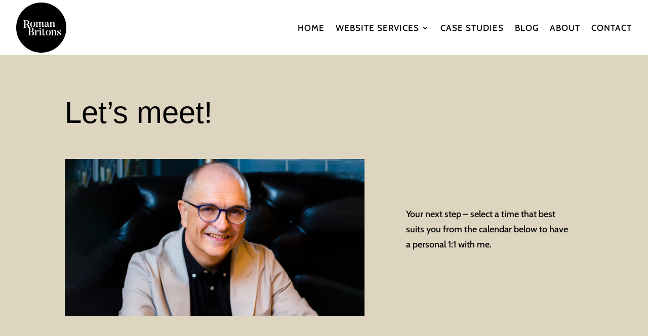

--- FILE ---
content_type: text/html; charset=utf-8
request_url: https://www.google.com/recaptcha/api2/anchor?ar=1&k=6LfWaeAkAAAAAE8QXc-sm3ePZ50lhQPQ1i3e9Der&co=aHR0cHM6Ly90aWR5Y2FsLmNvbTo0NDM.&hl=en&v=TkacYOdEJbdB_JjX802TMer9&size=invisible&anchor-ms=20000&execute-ms=15000&cb=sgjf9qscwb1t
body_size: 45674
content:
<!DOCTYPE HTML><html dir="ltr" lang="en"><head><meta http-equiv="Content-Type" content="text/html; charset=UTF-8">
<meta http-equiv="X-UA-Compatible" content="IE=edge">
<title>reCAPTCHA</title>
<style type="text/css">
/* cyrillic-ext */
@font-face {
  font-family: 'Roboto';
  font-style: normal;
  font-weight: 400;
  src: url(//fonts.gstatic.com/s/roboto/v18/KFOmCnqEu92Fr1Mu72xKKTU1Kvnz.woff2) format('woff2');
  unicode-range: U+0460-052F, U+1C80-1C8A, U+20B4, U+2DE0-2DFF, U+A640-A69F, U+FE2E-FE2F;
}
/* cyrillic */
@font-face {
  font-family: 'Roboto';
  font-style: normal;
  font-weight: 400;
  src: url(//fonts.gstatic.com/s/roboto/v18/KFOmCnqEu92Fr1Mu5mxKKTU1Kvnz.woff2) format('woff2');
  unicode-range: U+0301, U+0400-045F, U+0490-0491, U+04B0-04B1, U+2116;
}
/* greek-ext */
@font-face {
  font-family: 'Roboto';
  font-style: normal;
  font-weight: 400;
  src: url(//fonts.gstatic.com/s/roboto/v18/KFOmCnqEu92Fr1Mu7mxKKTU1Kvnz.woff2) format('woff2');
  unicode-range: U+1F00-1FFF;
}
/* greek */
@font-face {
  font-family: 'Roboto';
  font-style: normal;
  font-weight: 400;
  src: url(//fonts.gstatic.com/s/roboto/v18/KFOmCnqEu92Fr1Mu4WxKKTU1Kvnz.woff2) format('woff2');
  unicode-range: U+0370-0377, U+037A-037F, U+0384-038A, U+038C, U+038E-03A1, U+03A3-03FF;
}
/* vietnamese */
@font-face {
  font-family: 'Roboto';
  font-style: normal;
  font-weight: 400;
  src: url(//fonts.gstatic.com/s/roboto/v18/KFOmCnqEu92Fr1Mu7WxKKTU1Kvnz.woff2) format('woff2');
  unicode-range: U+0102-0103, U+0110-0111, U+0128-0129, U+0168-0169, U+01A0-01A1, U+01AF-01B0, U+0300-0301, U+0303-0304, U+0308-0309, U+0323, U+0329, U+1EA0-1EF9, U+20AB;
}
/* latin-ext */
@font-face {
  font-family: 'Roboto';
  font-style: normal;
  font-weight: 400;
  src: url(//fonts.gstatic.com/s/roboto/v18/KFOmCnqEu92Fr1Mu7GxKKTU1Kvnz.woff2) format('woff2');
  unicode-range: U+0100-02BA, U+02BD-02C5, U+02C7-02CC, U+02CE-02D7, U+02DD-02FF, U+0304, U+0308, U+0329, U+1D00-1DBF, U+1E00-1E9F, U+1EF2-1EFF, U+2020, U+20A0-20AB, U+20AD-20C0, U+2113, U+2C60-2C7F, U+A720-A7FF;
}
/* latin */
@font-face {
  font-family: 'Roboto';
  font-style: normal;
  font-weight: 400;
  src: url(//fonts.gstatic.com/s/roboto/v18/KFOmCnqEu92Fr1Mu4mxKKTU1Kg.woff2) format('woff2');
  unicode-range: U+0000-00FF, U+0131, U+0152-0153, U+02BB-02BC, U+02C6, U+02DA, U+02DC, U+0304, U+0308, U+0329, U+2000-206F, U+20AC, U+2122, U+2191, U+2193, U+2212, U+2215, U+FEFF, U+FFFD;
}
/* cyrillic-ext */
@font-face {
  font-family: 'Roboto';
  font-style: normal;
  font-weight: 500;
  src: url(//fonts.gstatic.com/s/roboto/v18/KFOlCnqEu92Fr1MmEU9fCRc4AMP6lbBP.woff2) format('woff2');
  unicode-range: U+0460-052F, U+1C80-1C8A, U+20B4, U+2DE0-2DFF, U+A640-A69F, U+FE2E-FE2F;
}
/* cyrillic */
@font-face {
  font-family: 'Roboto';
  font-style: normal;
  font-weight: 500;
  src: url(//fonts.gstatic.com/s/roboto/v18/KFOlCnqEu92Fr1MmEU9fABc4AMP6lbBP.woff2) format('woff2');
  unicode-range: U+0301, U+0400-045F, U+0490-0491, U+04B0-04B1, U+2116;
}
/* greek-ext */
@font-face {
  font-family: 'Roboto';
  font-style: normal;
  font-weight: 500;
  src: url(//fonts.gstatic.com/s/roboto/v18/KFOlCnqEu92Fr1MmEU9fCBc4AMP6lbBP.woff2) format('woff2');
  unicode-range: U+1F00-1FFF;
}
/* greek */
@font-face {
  font-family: 'Roboto';
  font-style: normal;
  font-weight: 500;
  src: url(//fonts.gstatic.com/s/roboto/v18/KFOlCnqEu92Fr1MmEU9fBxc4AMP6lbBP.woff2) format('woff2');
  unicode-range: U+0370-0377, U+037A-037F, U+0384-038A, U+038C, U+038E-03A1, U+03A3-03FF;
}
/* vietnamese */
@font-face {
  font-family: 'Roboto';
  font-style: normal;
  font-weight: 500;
  src: url(//fonts.gstatic.com/s/roboto/v18/KFOlCnqEu92Fr1MmEU9fCxc4AMP6lbBP.woff2) format('woff2');
  unicode-range: U+0102-0103, U+0110-0111, U+0128-0129, U+0168-0169, U+01A0-01A1, U+01AF-01B0, U+0300-0301, U+0303-0304, U+0308-0309, U+0323, U+0329, U+1EA0-1EF9, U+20AB;
}
/* latin-ext */
@font-face {
  font-family: 'Roboto';
  font-style: normal;
  font-weight: 500;
  src: url(//fonts.gstatic.com/s/roboto/v18/KFOlCnqEu92Fr1MmEU9fChc4AMP6lbBP.woff2) format('woff2');
  unicode-range: U+0100-02BA, U+02BD-02C5, U+02C7-02CC, U+02CE-02D7, U+02DD-02FF, U+0304, U+0308, U+0329, U+1D00-1DBF, U+1E00-1E9F, U+1EF2-1EFF, U+2020, U+20A0-20AB, U+20AD-20C0, U+2113, U+2C60-2C7F, U+A720-A7FF;
}
/* latin */
@font-face {
  font-family: 'Roboto';
  font-style: normal;
  font-weight: 500;
  src: url(//fonts.gstatic.com/s/roboto/v18/KFOlCnqEu92Fr1MmEU9fBBc4AMP6lQ.woff2) format('woff2');
  unicode-range: U+0000-00FF, U+0131, U+0152-0153, U+02BB-02BC, U+02C6, U+02DA, U+02DC, U+0304, U+0308, U+0329, U+2000-206F, U+20AC, U+2122, U+2191, U+2193, U+2212, U+2215, U+FEFF, U+FFFD;
}
/* cyrillic-ext */
@font-face {
  font-family: 'Roboto';
  font-style: normal;
  font-weight: 900;
  src: url(//fonts.gstatic.com/s/roboto/v18/KFOlCnqEu92Fr1MmYUtfCRc4AMP6lbBP.woff2) format('woff2');
  unicode-range: U+0460-052F, U+1C80-1C8A, U+20B4, U+2DE0-2DFF, U+A640-A69F, U+FE2E-FE2F;
}
/* cyrillic */
@font-face {
  font-family: 'Roboto';
  font-style: normal;
  font-weight: 900;
  src: url(//fonts.gstatic.com/s/roboto/v18/KFOlCnqEu92Fr1MmYUtfABc4AMP6lbBP.woff2) format('woff2');
  unicode-range: U+0301, U+0400-045F, U+0490-0491, U+04B0-04B1, U+2116;
}
/* greek-ext */
@font-face {
  font-family: 'Roboto';
  font-style: normal;
  font-weight: 900;
  src: url(//fonts.gstatic.com/s/roboto/v18/KFOlCnqEu92Fr1MmYUtfCBc4AMP6lbBP.woff2) format('woff2');
  unicode-range: U+1F00-1FFF;
}
/* greek */
@font-face {
  font-family: 'Roboto';
  font-style: normal;
  font-weight: 900;
  src: url(//fonts.gstatic.com/s/roboto/v18/KFOlCnqEu92Fr1MmYUtfBxc4AMP6lbBP.woff2) format('woff2');
  unicode-range: U+0370-0377, U+037A-037F, U+0384-038A, U+038C, U+038E-03A1, U+03A3-03FF;
}
/* vietnamese */
@font-face {
  font-family: 'Roboto';
  font-style: normal;
  font-weight: 900;
  src: url(//fonts.gstatic.com/s/roboto/v18/KFOlCnqEu92Fr1MmYUtfCxc4AMP6lbBP.woff2) format('woff2');
  unicode-range: U+0102-0103, U+0110-0111, U+0128-0129, U+0168-0169, U+01A0-01A1, U+01AF-01B0, U+0300-0301, U+0303-0304, U+0308-0309, U+0323, U+0329, U+1EA0-1EF9, U+20AB;
}
/* latin-ext */
@font-face {
  font-family: 'Roboto';
  font-style: normal;
  font-weight: 900;
  src: url(//fonts.gstatic.com/s/roboto/v18/KFOlCnqEu92Fr1MmYUtfChc4AMP6lbBP.woff2) format('woff2');
  unicode-range: U+0100-02BA, U+02BD-02C5, U+02C7-02CC, U+02CE-02D7, U+02DD-02FF, U+0304, U+0308, U+0329, U+1D00-1DBF, U+1E00-1E9F, U+1EF2-1EFF, U+2020, U+20A0-20AB, U+20AD-20C0, U+2113, U+2C60-2C7F, U+A720-A7FF;
}
/* latin */
@font-face {
  font-family: 'Roboto';
  font-style: normal;
  font-weight: 900;
  src: url(//fonts.gstatic.com/s/roboto/v18/KFOlCnqEu92Fr1MmYUtfBBc4AMP6lQ.woff2) format('woff2');
  unicode-range: U+0000-00FF, U+0131, U+0152-0153, U+02BB-02BC, U+02C6, U+02DA, U+02DC, U+0304, U+0308, U+0329, U+2000-206F, U+20AC, U+2122, U+2191, U+2193, U+2212, U+2215, U+FEFF, U+FFFD;
}

</style>
<link rel="stylesheet" type="text/css" href="https://www.gstatic.com/recaptcha/releases/TkacYOdEJbdB_JjX802TMer9/styles__ltr.css">
<script nonce="1ItmgsC52nfz0kQI_9vkhQ" type="text/javascript">window['__recaptcha_api'] = 'https://www.google.com/recaptcha/api2/';</script>
<script type="text/javascript" src="https://www.gstatic.com/recaptcha/releases/TkacYOdEJbdB_JjX802TMer9/recaptcha__en.js" nonce="1ItmgsC52nfz0kQI_9vkhQ">
      
    </script></head>
<body><div id="rc-anchor-alert" class="rc-anchor-alert"></div>
<input type="hidden" id="recaptcha-token" value="[base64]">
<script type="text/javascript" nonce="1ItmgsC52nfz0kQI_9vkhQ">
      recaptcha.anchor.Main.init("[\x22ainput\x22,[\x22bgdata\x22,\x22\x22,\[base64]/[base64]/[base64]/[base64]/ODU6NzksKFIuUF89RixSKSksUi51KSksUi5TKS5wdXNoKFtQZyx0LFg/[base64]/[base64]/[base64]/[base64]/bmV3IE5bd10oUFswXSk6Vz09Mj9uZXcgTlt3XShQWzBdLFBbMV0pOlc9PTM/bmV3IE5bd10oUFswXSxQWzFdLFBbMl0pOlc9PTQ/[base64]/[base64]/[base64]/[base64]/[base64]/[base64]\\u003d\\u003d\x22,\[base64]\\u003d\\u003d\x22,\x22w6UoKcO5SjNCRMOhwo1TWsKxw5/[base64]/CkmXCg1rDqykcwrhrcXjCm17DtQg0wqzDnsOBZBRiw75JElnCl8OQw77ChxHDlxPDvD3Cu8ORwr9Bw44Sw6PCoFTCncKSdsKgw58OaFNew78bwph6T1pxScKcw4pUwpjDuiExwo7Cu27CkWjCvGFWwovCusK0w7/CqBMywrNyw6xhK8OTwr3Cg8O4worCocKsSUMYwrPCnMKMbTnDscOLw5EDw4TDnMKEw4FHcFfDmMK3PRHCqMKtwrBkeSdrw6NGBsOTw4DCmcOuK0Q8wq4fZsO3wrFzGShnw6h5Z2rDrMK5azzDonMkSsOvwqrCpsOww4PDuMO3w5hiw4nDgcKHwoJSw5/DtMO9wp7CtcOTSAg3w77CtMOhw4XDtjIPNCV+w4/DjcOwGm/DpHTDvsOoRUXCo8ODbMKrwp/[base64]/w5PDkX8fw5BjwoY+w6DCtHEMLcO3wqTDtEg0w6HCklzCncKFBm3Dl8OQN1hxWFkRDMKvwpPDtXPChMOSw43DsnXDvcOyRBHDmRBCwpphw65lwr3CgMKMwogoMMKVSTPCpi/CqjHCmADDiWclw5/DmcKtKjIew6U9fMO9wrYqY8O5eWZnQMOIB8OFSMOWwo7CnGzCiUYuB8OSKwjCqsK9wqLDv2VAwp59HsO0F8Ofw7HDiiRsw4HDqWBGw6DCjsKWwrDDrcOewqPCnVzDuyhHw5/CrSXCo8KAHEYBw5nDjcKvPnbCu8K9w4UWBG7DvnTCscKVwrLCmzUbwrPCuizCnsOxw54pwo4Hw7/DrjkeFsKWw5zDj2gAP8OfZcKkJw7DisKKSCzCgcK6w4crwokwPQHCisOEwpc/R8Orwpo/a8OAW8OwPMOTMzZSw7MbwoFKw7/Do3vDuSDClsOfwpvCksKFKsKHw5TCqAnDmcO9ZcOHXEQPCywhAMKBwo3CswIZw7HCtW3CsAfCuy9vwrfDkcKcw7dgPV89w4DCs2XDjMKDGlIuw6V5W8KBw7c6woZhw5bDr3XDkEJ5w6Ejwrcvw6HDn8OGwqXDmcKew6QaJ8KSw6DClBrDmsOBW1jDolnCncOYMj/Cu8KmYlPCrMOew44cIh8yw7TDgH8zfsODdcOGwqvClwXCu8KAScOiwqnDliNoBw/ClzbDvsOaw7NqwpDCvMOcworCoBHDsMK6w7bCjw8nwrnCsiDDtsKKRxoLLwXDucOqVB/DrcKDw6Qmw6LCq0Q3w4ppw7rCvCfChMOUw5rCs8OzHMODLcO8KcOBPMKjw6l8ZMOSw7zDvEFrS8O2N8OfR8OcZ8O7GDPCksKOwokSdiDCowvDucOqw6XCtBcDwpNhwpnDgi7Co2JwwrDDisK4w4/[base64]/[base64]/CviR8w4PCkxI0IsKEwr5rwqbCisKdw4QSwqkjO8OzaErDnnZEPsKZcBgAwoTCrcOPUMONF14Zw7IcSMOLM8K+w4hEw73CtMO+dzcCw4s8wqfChCTCm8O+MsOJPSLDocOVwphSw6k2wrXDiyDDpnZowpw/BDzDtxNfBMKCwp7Dp1YTw5HCs8OCZwZxwrbCq8O6w6XCp8OdQhYLwppNwrvDthkdZkjDhFnCpsKRwq7CuRhQOMKEBsOJwo7DknTCqHzCmsKsO2VYw5hKLkDDi8OnVcOlw5zDjULClMK3w4QabWdiw7rCp8Owwp8tw7vDlEHDvgXDsm8Vw4TDg8Kuw5/DrsKcw4bCmgInw4cKS8K0AEHCuRXDhEQpwpECHlckE8KKwq9BKEU+SlrCli/CqcKKE8KeZEjCvB4Yw7V8w4bCtmNtw4Y+SRfCocKYwoVLw5fCisOMWHIGwqbDosKgw7B2FcOUw592w6XDjMOvwp0dw5x5w7zCisO9YinDtDLCj8K4f3tYwrdZCEHDlsKMAcKMw6VCw49iw4/Dn8K5w5ViwpTCicOpw4HCtGdOZhrChcK5wpXDpGZxw7BPwpXCr29kwoXCt3zDtMKZw4VZw6vDmMOFwpEsUsOoL8O6wpTDpsKdwqF7RiMsw6x2wrjCs3vCq2MSSxlXaXLCv8KXTMK0wqR/UMO/VcKZETFEZ8O8IDAtwqdIw7Q1SMKxV8OewqbCgHvCpT0HG8K6wqjClB4MY8KHAsOrKlg7w67DqMO6GlvCpsKEw7U8GhHDusKowr9hQ8K/[base64]/Cqx81MFbCscO+woZ8F0cgwoB/w7QGR8KUw5rDgFITw7k4Nw3DusKTw7FOw5/DlMK4QMKgGCtKKAVhdMOSwo3Cp8KLWVpEw4cEw47DgsOHw70Gw6jDvg8aw6/CjmbCsxDCmcO/[base64]/DmCUzHsKOw73CqcKIwpkJw5bDnRwVesK6QGINM8Ohw7wfBsOGS8KPNAXCuy54PcK6CTPDlsO2VBzCqsK8wqbDksOOIsKDwqrDs27Dh8O2w6PDs2DDvBPClsKHEMKBw4diFzNRw5cLBSVHw4/Cl8KewofDisKewo/CnsKMwq1LPcOxw5nCrcKmw5UdTgXDoFQOD0MDw4kLw5Bnw7/Drk7DhXhGTQbDuMKaWlvCgXDDs8KST0bDiMKiw7XDusO7JB4tJF58fcKmwog2WS7CmngOw6zDmlkLw4EvwqrCs8OYLcOywpLDvcKBBy7DmMORBsKewphSwqjDlcKSOGbDhkY5w4nDj1YhesK9R2FNw5DCicOcw4vDlcKmLl/Cih8FB8OJDsKqasO2w5BIBTTCrsKJw5LCvMO/wr3Cn8OSw6MdHsO/wr7Dg8KkJQPCncKzIsOiw6Qqw4TCusKuwqQkFMOLacKPwoQiwo7Cu8KOXHDDnMKHw5jDrGUJwooeWsKWwrVuWSjCmsKVGE5Yw6/[base64]/Cll/DlVQJSxrCm8KnVcOMTRUUwq00CcOpw7AsDlQIa8ORw4zCu8KrAjlAw4fDv8O0NFwGCsO9MsOlLCPCt2Vxw4LCk8OVw4geIQTClcKdLcKPAErCii/DhcKUYRB7KQPCnsKEwroIwqwONcKnT8OTwrrCssOnZGNvwpRxVcOiB8Oqwq/CjHEeOsKOwqZ2FiRYEcOFw6bCvGfDgcKMw4nCt8K7w7nCqMO5HcKxA24xYUjCrcO4w6MvbsOHwq7CiT7CvMKfw7bDl8KswrbDt8Klw4vCrMKlwpUewoxtwq7CisOben/[base64]/TcKJw5DDs2nCgyg3woBmw6Z5wr/Cs0VYE8OewobDoHljw7R1MMK1worCpMOSwqx1DcKjfiI3wr7Du8KzRMK8ccKDOMKtwrAUw6HDj3AQw59uUUsbw6HDjsOfw5rCtmllf8O1w4rDkcKabsKLM8O/RTYXw7NMw7/ClsOjwpXCrsOufMKrwq1vwqtTTsO/wovCo29tWsOnD8OuwpJACkDDgUvDh2bDg0jCssK0w7p4w4nDhcKgwqhMSDfCoAbCohwwwokLWjjCiGzCksOmw4V2OgVzw4XCvMO0w5zChMKxOB8qw7wVwo9nCRJWRcKiCzrDlcKwwqzCicKaw43CkcOQwo7CuGjClsOOEATCmw4vCVd/wqnDocOaAsKmW8KnCVnDvcOSw5YOWsKQBE5dbMKdbMKXTjzCh07ChMOhw4/Dh8O/dcO6wpnDlMKWw6nDgEAVw4oFwrw+Yn4QWjxewrbCkGDDgyDCvg/[base64]/wowhw7zDoCd1w7UMwoUOwq1ufVs4w5gKDGk/A8KoGMO6OEkqw6DDqMOtw5XDqxM0Q8OARyHCocOaDsKAXVLCvMOrwp8/[base64]/DlsKIYsOmw5F/[base64]/wrXCrn7Chzl7VcOgDsOtwqjDk8Osw7MLJ39jRloJbcOhFcKULcO4Tl3ChsKuWsK8NMK0wp3DkxDCsgQ2fWEdw5LDv8OnFBXCq8KMClrCuMKfHQTCnybDjmzDuy7Cp8K/[base64]/CsF/DqCnDohPDnMOXwq1Tw7rCv8OkwpRqwrJtwqULw4UAw7HDlMOULwzDiyDCvxbCgcOVWMOFaMKzMcOtZMO2AcK4NCo5aBzCmsKvM8O0wqMTHgIuJcOFw7xYKcO3FcKHMsK/wrvCksOtw4AFTcOxOiTCgz/DnE/CiG3ChFgewoRIXCsGWsKmw7nDsX3ChXErw4nCmWTCvMOOf8KcwrFVw4XDvcKTwpYvwrjCssKew7FBw7BGwrTDlsODw4HCjmfDnx/ChMO9dSXCnMKYE8O1wq/CoU7DssKHw5RIUMKjw6o3D8OsXcKewqUUB8Klw6vDmcOQWyXCuG7Dt1MzwrIWVlR4DivDjGDCscOUXThFw60fw45Qw7XDvMOnw7UAXcObwqlnwrBEwqzChQ3DjUvCnsKOwqfDmU/CiMOlwrrChSXDhcKwa8KgbDDDhG3DkkLDosOSd0JFwobCqsOHw5ZNCxZcwpzCqEnDnsKlJjzCnMKAwrfCi8K2wp7CqMKewpgTwo7CiUPCowPCrWjDssKhPjXDjcKlAsOvQMOmSW5qw57Co3XDnw4Xw4zCp8OQwqB6NMKMLxJxKsO2w7EGwrrChsO7N8KlWR5fwo/[base64]/ShjCng/CusOgw7XDqQLDhB1nwo8of0R+KRpeZsKzwqnDkTnCtxDDqsO2w6gowoBfwowuPcK8K8OCw7p9Rx1KZ0zDlHwcJMO2woZHw6DCvcOsCcKKwqfCosKSwpXCjsKpfcKBwoBOesO/wq/CnMOiwoXDssK8w5U7NMKBa8OMw4HDi8KXw45SwpLDmMOzeRQ4BC5Zw6Z6Xn0Mw68Sw7cIXUjCoMKtwrhCwpZfSBzCvsOaHRbDh0EMwrbCvMO4az/[base64]/Cu8KTMzvCkR9FRMKhwr3Cv8KGF8OEKcO2KQ/DjsO5woTDvBnDiH5vaMKgwr/Dr8O7wqBGw4oiw6XCgmnDuDpxVMOiwrzDjsKRABxXTsKcw55SwqTDll3CgMKnbk1Pwokwwq0/b8KiCF8JccOLDsOSw5/Ci0Bsw7dYw77DmEYpw58Ew6/DgcOuSsKhw7LDm29Ew41QKRwPw4fDh8Ogw4rDusKdU1bDh3nCscK3YEQUMWDDhcK2IsObXT1ROggaFGHDtMO1JnMTKnVrw7fDnDnCv8KQw7pfwr3Cpnglw64ywoZ+BCzDhcOuUMOWwqXClMKqT8OMacOvGCluEy1FNj8TwpbCkHPCnXYqIgPDmMKcJ13DkcKMe0/CoAc/cMKnYyfDpMK1wo/Dn0UXecKYQ8OPwoMUwo/[base64]/[base64]/FMOpGRHDksKXXFFNUH7CqlcXw7UHwrnDqsKFQcKDb8KswphWwrI2B15SQhLDisOLwqDDhsKlbnteN8O9GAM0w69oPXZ5FcOrecONPTLDsWPCkQlCw67CmkHDrl/CkXxlwpoORQxFBMK7dMOxaTtzfTECMsK4wrzDqRDCk8OCwpXCji3Ci8KkwrZvB1bCjsOnL8KVSTVTw613wpnCg8Kywo7CtMKpw5hjT8Ohw4NQKsOtEWw4cyrCkijCgWHDt8OYwqzCgcKjw5LDly8bb8ORYVLCssKuw6JnZHHCnF/CoETDqMKLw5XDocOZwqBwalLCsTLChlFkD8KCwqbDpjfChGHCsW1yD8OgwqsmIicGAcKlwpcUw7/CmMOOw4Rpwr/DjSILwpbCoxbCpsKSwrZNUBvCmTbDg1bCsRbDucOawqNKwqTCoHtiEsKQMB3Dgjd1GUDCnQXDvsOMw4nCnMOVwoLDgBjCmFEwcMOhw4jCq8ONbMKGw5N/[base64]/[base64]/OgEywpvDksKDwrQxdMO1XsO4wp3CrsKGwrFjwobDhsKqJ8KewrTDpEDCuQAUFMOmLEbCplnCmh0CBErDp8KXwpELwplNRMOdZxXCqcOVw5vDksOeS2rDk8O3wroBwpt6RABsXcK/JC5rw7XDvsOPZGhrZFx8K8KtZsOOAzfChhQcccKcGsK4ZFs2wr/Co8K5Z8Oxw6ZjLkfDjUtWTWHDrMOyw47DoRPCnSjDm2/Cv8OuMhsyDcKHTzAywpg3wr/DosOoLcKaacK9CnkNwqPCgS4gBcK4w6LCgMKvFMKfw7PDo8O3Ry4bYsOpRMOvwpjCvHXDrMKKcGHCgsO3SibDjsOkdTY/wrx5wqYGwrLCg1bDq8OQw4ozZMOnTcOOPMKzb8O3ZMO8QMKgF8KewoAywqk6wrUwwoF+WMK5c2nCrcKBLgopQFsMKsOXRcKCA8K2wotGazHCsi3CkXXDocOOw6NleU/DusKEwqjCnMOHw4jClsOxw7QifMKZDk1Vwo/Cs8KxZTHCkwJyTcKFNmDDp8KRwo5jKsKlwr9Fw43DmsOtSh0zw5nDocKbEWwMw77DvCzDsUjDicO9BMO6PihNwoXDpSbCsGLDpipTwrNdMMKEwr/DsTl7woZMwqYSQ8OEwrouLiXDujfDqMK5wop4L8KSw5Eew6BVwqdFw5FtwrFyw6fCqMKSGF7ClH9xw7QdwpfDmnLDvnpHw7t5woB6w5Auwp/DuCAibsOpVMOww7jChcOlw5V8wrvDlcOowpXDmFcywroiw43DhgzCnnPDp3bCpiPCjcOBw5HDscKJQnBtw6grwq3DqVDCiMK6wpTDghxiD3TDjsOCG1gtBcKIZSscwqTDoz3Ct8KlMm/CvcOIb8ONw7TCtsOpw43Dn8KcwpXCiw5kwp07LcKCwpMYwo9XwqnCkCPCn8O9XiDCosOPVnzDr8OwbGBYMsOQDcKDwo/CpsONw5fCgllWAX/DqcKowoc5w4zDq2XCt8K2w43DpsOywrAVwqLDoMKTYhrDlxpWMD/[base64]/DncOAw4pKasK/[base64]/DmcOmw6N0wqF5UcOhCMKgwpoUw4AAwpjDnjXDv8KNFi9HwpPDj03Ch3bCg2LDnVLDlhLCs8O7w7R0eMOXYyRLK8KID8KfHml+JQXChQzDqcORw7/ClyxJwpcPSX9gw7EXwrRNwrPChWPCnG5jw5gcYSvCmsOTw63DgsO+KnZnf8KzMnQjwqFGTMKRRcORY8KhwopXw63DvcK6wohyw490XsKIw6bCtl3DiQ96w5XCm8OiJ8KVwrpqKX3CoRnCv8K/[base64]/DnH/CvMOUw6bDpMO4w49CfGY7wp7CrWrDs8KjUnQlZ8OeaycRw7/DisOUw6jDjnNww4Mgw5BIwqTDoMK+KmUDw7zDu8Ocd8Ocw4dACSLCgcOhCyM/w7VgZsKbwqTDmCfCrnbCgMOaNUnDqcOjw4vDh8OndE7DiMOVw5EqTW7Cp8KOwrZ+wpvDk1dcaF/[base64]/CszJpBMKqwoMZKltHYkosMsKYc0jDgsKSw5EHw4IKwrxdfHLDpyHCg8K6w5nDs3lNw7/Cvk0mw5jDmQTClAUkPmTDlsKCwrXDrsK8woomw5nDrz/[base64]/fwzCtFvDiTImVVnDgDwhw4JRwqY5LhpUWFvDh8O/wqtNYMOlJgcXNcKifTwbwoMFwpXDpDNRRkLClQLDp8KtGcKsw73CgH92e8Oow5tLfMKtLTnDl1Q/Ok4qP1vDvsO7w6PCpMKMwpTDjMKUQsKaUFsdw6HCnHJpwrwwW8K3RHDCgcKUwqDChcOAwpDDl8OPMMKeIMO3w4bDhxDCocKdw5drZExlwrHDgcOOasOyOMKRB8K6wrc5TWUbTVx/TELDtwzDhlfClMKewrHCinLDucOVQMKTXMOzMS4zwrUUQnwFwotPw63CqcO+wpRdR0fDtcOJwo7CilnDh8KwwqULSMOCwoViKcOkehjCgVsZwqVdWx/DizDCuVnCqMONOsOYEi/DiMK8wrrDrlAFw6TDl8KGw4XCs8OXW8Owe31dTsKAw5tYAyrCmXHCn1DDncOaFEd8wpYVYjE/AMO7wofCoMKvTlLDij9xTSICZT/DmlFWbDjDswvCqBRjBXfCtMOaw7zDs8KGwoHCqHQYw6jCvcKrwpk+G8ORWMKDw6g6w4t9wpfCtsOIwqcEGlxxcsOPVCUww7N2woE1OiZQY07Cum/Ch8KWwo9gJBsSwobCsMOOw711w5jChcKfwq8+RMOEGkrDiAFcSzPDpy3DusOfwrgcwr5NJixLwp7CkQBFWlZdacOMw4XDjwnDs8OOHsKcPRZoYlLCrW7ClcOGw43CrDLCjcKPNMKvw4Qpw6HDlMOzw7FcSMOcFcO7w4/[base64]/DlgYyDQbCnDxjVGTDmlNiw4wqR8O7wo1INcKVwqU0wr8yNcK+G8K1w5fDk8KhwrY1AlvDjw7ClUovcQUmwoQ2wrrCscKXw5gIdsKWw6PCkgPCnRnDiFnCgcKVwq5hwobCm8OtNsOZM8KwwqhhwoIkKjLDjMOlwpfCsMKnLX3Dn8KGwr/Djw01w7RCw74Tw55OLHFHw5zCm8K5VCR5w4JVdi1nJcKKW8OmwoUTU0/DpcO4PljCk2U0D8ObIC7CvcK6DsK9fDBqZmLDn8K4BVBDw67CmizCvsOjCynDiMKpLH5Aw6Ncw4AZw5EGw78yWsOIP0DCisK8AMO/[base64]/Cu8Onwpl4LCzCmcKrwppUbcKow59GwpQ/w6jDq0HCv0AswofDr8OGw4ZYw5klN8KQZ8Kww4DCjyjCpAHDkVfDp8OrRsKuRsOeIMK0H8OSw6Blw7zCj8KRw4LCsMOyw57DtsOibCUaw6Z3ecKuAC/ChMKfY1nDnk88VcK/KMKfdsKsw5x4w4BUw5tfw6M2EHYoSB/DrVcRwpvCuMKEfyXDlgHDqcOdwpJ5woLChlbDrcOGDMKWIS4oDsOXeMO1PSbCqX/Dq1d5ZsKAw7/Ds8KywqvClATDpsOIw47CuxjCuRlow5Mow7o1wqBqw7LDusKHw4nDjcOpwqIjQ2N0FmTCsMOKwoARcMKPYz0sw5IQw5HDh8KHw5Q2w5RcwpHCqMOxw4/[base64]/[base64]/[base64]/DgGJYwobDq8KGQCTDmMK4wpfCmQbDnsKrOEo8w4tceMOXwoshw7nDlxDDvx4wVMOgwoItHcKsP0jCszZew6jCp8OdOMKDwrHCuXHDtcOoPB7DgCfDl8OXKsObQMONw7bDvMO2ZcK1w7TCnMKFw63CnkTCtcOkEBF9Z2DCnGVYwopjwr8Qw6nCsHheMsK9I8OUA8O/[base64]/DtcKSeCYhw4TClizCmDDCusOcw5vDriVcwrY4JxbDhkXDg8KLw7kkKg5/[base64]/[base64]/DqcO6NcK4w7PChMO2w5JLw7XCo8OZIUo3wpXDqMOAwqFuworDo8Opw49EwpfCknvDsiVaNh14w44hwq3Cl1fCqzzCuE5IalEKScOoOcKqwoXCpDDDsw3CrsOqWXcnacKlQTJuw4ARBDZ4wpFiwqnCmsKbw7HDsMOmUygVw6rCjsOvw41oB8K4CzTCq8ORw600wocJTz/DnsOYIRlkLhvDmC3ChyYSw6MPw4AyKcORw4ZUSMOIwpMmTcOew6wyFVIEFT1+w4jCsEgRM1rClWcsJsKmT38CPG5rUykhJsK0w5DCisKEw4tWwqJYR8KpZsOlwotew6LDjsK/[base64]/DjQweXi/[base64]/DoiHDj8OpwrzDs28oUGoKwrYEwqUIw5LCmFvDosOMwqrDuhsQKxwXwo0iMA8eUBrCmcKRHMK0Pg9DIjjDhsKRMwTDjcK7LR3DlMOWI8KqwpUhwrVZWBXCocKkwoXCksO2wrjDvMOQw6TCvcO0wqHCisKVUcOEaR3DhTLCmsOUd8K4wrwachB0Em/DnC4mS2TCjTcQw6w4YnRwIsKew4HDgcO/wrDCrXfDqXnConxwXcOSXcKxwoAOHWLChFsFw4Z3wqHCozd2wrzCuyDDjFkLbBrDlA7DixB5w54JQ8K9IMKNIHXDqcOJwp7Cv8KBwqbDjMOJOsK1ZsOqwoVLwrvDvsK1wpY2wr/DqsKUKHvCihkrwoTDng7CtTPCmcKqwqdtwpvCvGjCtxZ/NsOIw5nCnsOIAC7ClsOEwqc2w7LClCHCocO7dcK3wojDtsK/w58FBcOOCcOUw5LDjAHChcOswozCoUjDhRYMZMOnQcKxdMKEw5EmwoXDrzUvNMOPw57DoHUMF8OowqjCvMOHdMKzw6fChcObw79Md34IwpUMPsK0w6PDowMewrXDlG/CvzzCpcKvw6kgNMKvwpMWO0xpw6jDgkxNCkMQRMKVf8OZZwrClXLCq3s5HjYKw7LDlUkUKMKJKsObcR7DpQ1FPsK1w5EsdcOUwrh9UcKcwpnCjU0NBQxvPg9eAsKKw4nCvcKgeMKNwooVw53CvQTChQoIw5LCpyHCk8OFwp4nwp/CiUvCnFI8wpQAw6/DrHcUwpsiw7bCqlvCrBpSL31QeCduw5LCu8OVM8Ktbz4VRcOywoDCk8KWw4DCvsOBwoosLT/CkyQGw5tUWMOBwofCn3XDg8K7w5cNw47Ck8KJVRHCvcKyw6DDpGV4N2rCjMOSwqd5CGUfQcO6w7fCvcKUPX41woLCkcOmw6nCtcKqwrcyB8O7OMO/w50Iw5LDl2NybgFhA8K6aX7Cv8OMf3Brw7XCr8K8w5FeCTTCgB/CscOZCsOmUQfCsQtmw7c2HVHDlMOVeMK1P0M5TMKZFyt5w6gow7/[base64]/[base64]/ZcKnwol8DWNhw7Rmw6d/[base64]/[base64]/ClsKEw5nCj8K1w7MTD8O4ckJcXz3Dq8OywqxtFVfCucKkwo5VO0FGwrttSR/DnlLCmQ0AwpnDuUfDocK6IMK2w6s1w6MoUBI/YxIkwrbDvAkSw5bCtAXDjCNDfWjDgcOkPx3CpMOPScOVwqYxwr/CmWcywpY/w5t4w7/DtcOCS0DCmMK5w5TDmyjDh8Oqw5TDgMO2UcK/w6TDjBAyNcKOw7xmHkAhwqPDhzfDlykFFm7CohDDuG5/MMOjKzA4wrs5w55/wqXCpTjDugLCqcOCTjJgVcOxVz3DhV8vGnIewoHDhMOsCFNGesKpZ8Kcw689w6TDmMOgw6BAHDAXLXZLF8OAa8KXAcODOh/DlWrDj3PCqn9fBy4EwoB/G3LDhmg6FcKhwq0jecK0wptgwo9IwoXCusK1wpLDgSPDr2/Dry1ow6x5w6bDuMOIwo7DoWQDwoDCr0jCv8KewrMPw6DDvxHCrgxOLlwiEVTDnsK7wrMOwoXDuh3Co8OawoQ7wpDDjMOXf8OEIcO1R2fClw4zwrPCq8Omwo7DnMKoRsO3OTgawqhmR0/DiMOjwpJbw4HDhG7Dr2nCkMORa8Ojw4Qjw6NXW2zChUDDgwJscAXCkiHDhsKcFRrDnEFgw67Cu8ODw4bDimp7w6tuDkvChwpaw5LDrcKXAsOtPiAzBXfCmx7CtcKjwoPDrcOnwo/DmMOowoxmw4nCnsOkGDwmwotDwpnCn3bDr8OqwpJvGsO4w64uKMKRw6VMw7cyLlnDq8OSAcOsXMOSwrnDqsOMwqR+YHQdw6/DoG9xT3/DmMO6OxRKwrHDgMKjwp8ISMOqKkZ0HcK6IsOfwqLDisKbWcKVwqfDi8KWaMKCEsOdXmlrw6gSaQAGHsO8D0ssVTjCg8Okw7IoSTdGIcKUw67CuQU5NDYJD8KWw7XCo8Osw7TCh8OxCsKhw4fDh8K6C13CnsO/wrnCkMKgwrINX8O4wrHDmEzCuzzCn8OCw4bDnmjDomkzHhkfw64CH8ORKsKZw6Zlw6cow6rDpcObw6xxwr7DuWo+w54TasK/JzfDrCR/w6ddwppIRwLCuDs7wqsXS8OPwo43McO/wrkTw511bcOGcXgdA8KPHcO7SQIwwrNMRUbCgMOhIcOrwrjCnTzDrUvCt8Oow6zDnmR0YMOFw7fCisOOMMOTwqF5wqfDusO5f8KJWsO3w4PDl8O/Gh0ewqoAD8KnPcOew7vDnsKxMhVrRsKgfMOqw4EuwpvDv8OxIMK5KcKeAnTCi8KQwop/RMK+FyFIAsOfw792wq8LdsO6J8OXwoZYwowHw5TDlMKsWCnDjcOgwpY3Nh7DksO0UcOIYxXDtFHCisOTfnYEA8K/LcKlCjU2WsOuE8KId8KWJ8OGKQodIGskR8OdRVkAORnDvExIw7pZWSVCQ8OpHWjCvlREw7V2w7lHS3Vyw4bClcKufHVtwpdPwot0w43DoxvDsFXDuMKyRQXCgjvCu8O9J8Kpw60IfsKwGB3DgMKFw77Dkl/[base64]/[base64]/[base64]/DtMOxRk3CgU8Hwq3Dl1EfC210P2x5wqZFQT5bw5XCp1drLmfCnE3DqMOSw7lfw5rDk8K0PMOIwrlPw7/CkQYzw5DDjGPChwl4w4l/w4JEYMKhN8OfW8KWw4pXw5HCp0NMwrXDqC57w6Inw4huJcOLw4QxAMOcc8OFw4QeMMK6DTfCsj7CrMKUw5o4AsO9wpnDnn7DpMKXdMOdJMKNwoYAERt1wpZowpbCh8K5wo96w4hyLDgONU/Cn8KnUcOew6PCv8Orw6wKwpgIEcOKR3fCpsKLwpvCqcOfwo4qN8KfUjjCnMKww53DgVBle8K0LjbDoFrCnsOrKkcAw51cPcOVwpLCmltQFlZJwo/CiU/Dt8Ksw47DvRPCgMOfNhvDmnQsw61Swq/CpU7DisKAw5/DgsKrNWB4HMK7DVU7wpHDrcOFfn4iwrlMw6/CkMKvZAUGXsOCw6YkCsORBzsBw4bDkcKBwrA3SMO/QcK6wrs7w5Ese8Oaw6sqw5/ChMOSK03CvMKBw6h/wpJPw6bCpcKyBFddEcO9IMKzD1fCvALDi8KcwpIKwpVfwrvCqXIIVmjCl8O7wqzDmMKuw4XCrnkQMGNdw4MLw4nDoFhxKyDCn1PCp8KBw5/DnCPDg8OjM23Dj8KBZzLClMO/[base64]/w4/CoD8fw43Cq8KKwq7CrRRPMw3Ck8KgAsKFwrR6Bn0pRcKSDMOhODZJdn7Dk8OTS2AnwpQYwr84A8Kgw5PDsMO4JsO9w4YqZsOpwr7ChULDkhVHHW9WD8OQw5UUw4JbTH80w7fDiGfCkcOQLMOsRRvCtsK5w4sYw5lMfsOOIC/DgwPCnMKfwpd8HMKPQ1Uyw4/ClsOQw5N6w5rDicO5R8OmLxVUwoJQIWsDwqZzwrnCiBbDkC/CrsKPwqfDoMKRfTHDg8OCXW9Qw4TChTkVw70GYzZcw67Dr8OIw6bDscK0eMKCwpLCt8O+VMOfdcKzL8OJwpt/TcOHKMOMPMO0RTzCgy3CkDXDo8OsG0HChcKaUVTDq8OXP8KhbcKEO8OUwpLDiDXDjcOgwq85EsKqfMO9MXwgQMK/w6fCrMK2w5IZwqPDj2TCnsOtD3TDvcKcSE5Hwo/DhMKGwqJEwpfChhbCqMOLw6duwrfCmMKOFsKhw6gReXALJFfDmMKARsK/worCvyvDhcKWwpLDoMKiw7LCkHYUHi3Dj1XCrC9bDBZlwoQVesKlT1kFw5XCiBfDimXDmMKhAsK1w6EnU8KFw5DCtm7Dtnddw67Cm8Oifmsow4/CtQFrJMO3Nk3CnMO/ecKQwq0/wqUyw58xw6TDoD7Cu8KXw64lw57CrsK8w49NTTfCgHjCnsOJw5lSw4HCn2bCvcOxwo3Coy59f8KLwqxXw7oJw5ZIa1nDt19qbjfCmsKEwqXCqk0CwqEPwo8pw7bCuMOfXMOKYVfDscKpw6vDncOXeMKYZSvCliBOesO0JnR+wp7Dj0rDlsKEw40/F0E2w4oAwrHCnMOew6bClMK3wrITfcOWw7Viw5TDs8OSCsO7wrQ/VQnCmSzCjMK6wrrDgyVQwrRLfMKXwp7DhsK4BsOKw4RrwpfCjVAVHCAtInY5Gn3CpMOawpAAWizDncOLL0TCsHRSwonDoMKtwoDDh8KcHBtxNB8pbEk3N0/DuMOveQw6wrfDmk/DlsOGC2RXw7BUwrcGwpHDssKFwoZhPFx2C8OxXwcOwogbd8KPDhnClsOZwoZ5wrDDsMKyScKcwobDtFfCjjwWwqnDusO9wpjDpg3DvsKgwpfCo8O5VMKJFsKpMsKJwp/Cj8O/IcKlw4/[base64]/UcKUwqHCswl/[base64]/ClsKyD1cbJsOVQHPCv8OoVcKOwqrCpDNWwojCoBo/YcOJFsO6BXsuwrHDiRJCw64aMCcxFlpIEsKGSnpnw64Dw7LDsi9zX1fCuxLCnMOmSQEmwpNqwoRDbMOIM3Rsw7zDpMKUw6Y5w6zDlHzCvcOyDRQncwgQw7IXQMK8w4LDtgo4w5jCh2gJZB/CgcOjw7fCmMOVwpdOwqzDgSthwoHCqcOCC8KDw5lOwpjDkCDCusKUOBsyKMKPwqhLUXFBwpMaYFU2KMOMP8K0w6fDucOjJRIdAWouCsKYwp5Lw7FlaRfCjS9zw4HDrGAMw4Q0w67Cg2EdeXjCn8OYw6lsCsObwoHDvmfDk8OXwpXDoMOAR8O8w43CgUEywpx1XMKow6/DlsOxHWMsw6HDgGXCu8O2HR/DvMO6wqnDhsOiwqjDmT7Do8Kww5nCjU4YAVYiZzpJJsK1JEU8Sh47AFDCvz/Drl90wo3DrwAmesOSw7QdwpjCi1/DjQPDhcO5wqpDBXIubMOwZhvCnMO9HQPDgcO5woxNwr4GMcOaw7JgZsOfaQR/b8KMwrnDlDUiw5fCnhPCp0PCnHXDpMONwpVjwpDCk1XDugJow4AOwqTDvsOFwocPUFTDusKYVwZrUVlnwrJiFSzCpsKmesKBBH1gwo9gwplKB8KRVcO5w7LDocKkw7/DjQ4nbcKUJl7CtCBKHSUswpQgY3AGd8KCCzoaC1ITZWNlWzcIFMOwBy5VwrXDq3nDpMK/wq43w7zDu0HDtX1qWMKmw5zCm0QiD8KwEETClcOywqIww5bCi1A8wojCmcOcw7/DvcOaYsKnwofDnmBDEsODw4phwpoYwoA5ClRnME8GL8O6wqfDqcOiMsOZwrLDvUN7w6bDlWRIwrV2w6gow7M8cMOfLsOiwp4/QcOiwrM/ZjlKwqIKCmNow645A8KwwqvDlTLDmcKGw6TCvw3Dr3/Cg8OPIsOFX8KowoE4wqsKDcKOwqMJRcK+wocRw4DCrBXDo39rRBXDomYXBcKDwprDusOLQAPCimB2wqoRw7sbwrjDjDAmU2nDvcOjwrcywr7DvcOzw4phUnM7wo/DosOrwp7DssKYw7oKRcKMw5HDlMKsVsO9NsOAFh1CIsOFw63CriwowoDDkUQYw5xCw43DjTh4bcKeDMKxfsOUQsO3w6YCL8O+WyHCtcOAAsK9w7ElelnCksKewr/DrGPDjSYWaW1wRHp1wojCvFvDnSfDnMOFA1LCvy/DkW/[base64]/DlnLDgMKbwpNsKMO1OljCoWdVwp1MZcOrNQZaZMOPwo9rUl7ChUXDlH/CoVHChXViwo0Ew5nDpTDCij5WwqR8w53DqxbDvsO9TUzCg0vCmMOSwrrDuMOPAmvDlsKUw6wtwoTDrsK4w5bDphl8Ny8Zw558w7wOIxPClRQjwrrCrcO9MxIDR8K7wqzCrT8WwrV7e8OFw4gISlbCmm/DoMOgV8KVE2ArFsONwoIlwpnDnyRbE2I1NiBFw67Dngg+w6USw5pnFgDCrcOOw57Dt1sCWsOvTMKpwqM3Ymcbwr1KAMKFY8OufmpgYjzDmsKhw73CjMKGfcO8w4nCvSgkw6LDnsKaW8OFwo5hwprCnzkZwp/CqcO2UcO8FMKpwpzCt8KdMcOywrZfw4TDn8KVKxgXwrbCgWFIwp8DH0Eewr3DniPDoXTDncOGJgzCkMOlK11tJHgOwrc/[base64]/w4nClcOrwqpHTMKOccOFwrrDucKkIsOywrHDnVrDtgLCh2PDmEZ7w6YAcsKyw7A4RGkIw6bDmwdpADjDvw/DscO2Z08ow6DDqDvChHQ3w64GwpHCqcOyw6duY8Kmf8ODeMOAwrs2wrrCsEALf8KtR8K7w7vCpcOzwq3Dg8K+asK2w7XCgsOOw5bClcK2w6I6wo5/V3g5PMKxw77DnsOzGX1sHEQrw40jGGfCnMOXIMKEw5fChsOyw5TCpsOFHMOTAQLCpsOTGMO3GCvDpsK1w5lyw4zDp8KKw7HDhRbDli7Dt8K1GivDmW/[base64]/[base64]/Cj0bCscKOCcOSUHnDjsOtBDdEbDYeNkxwwojCsiLCijRRw5rCjzTDkRkjXsKawoTDsBrDuVwuwqjDhcOWbSfCgcOURcKQG1sySB/DgBZtwoUswpnDnA/DmzspwrPDkMKpZsKcEcOzw6vDnMKfwrdsHsONCMO0KXbCh1vDtmEKVwfCqsOLw549NW4hwrrDtkFrdhjCnQgZEcKaBVx8w7fCoRfCl2MRw7x8wrt6DRPDtcOAH0cXVGdQwqLCuhVxwp0\\u003d\x22],null,[\x22conf\x22,null,\x226LfWaeAkAAAAAE8QXc-sm3ePZ50lhQPQ1i3e9Der\x22,0,null,null,null,0,[21,125,63,73,95,87,41,43,42,83,102,105,109,121],[7668936,780],0,null,null,null,null,0,null,0,null,700,1,null,0,\[base64]/tzcYADoGZWF6dTZkEg4Iiv2INxgAOgVNZklJNBoZCAMSFR0U8JfjNw7/vqUGGcSdCRmc4owCGQ\\u003d\\u003d\x22,0,0,null,null,1,null,0,1],\x22https://tidycal.com:443\x22,null,[3,1,1],null,null,null,1,3600,[\x22https://www.google.com/intl/en/policies/privacy/\x22,\x22https://www.google.com/intl/en/policies/terms/\x22],\x22OOoYSD6MLzhg5SXa2/PkMCE+N6U4cOB0GPlfgzt1EZs\\u003d\x22,1,0,null,1,1764645820727,0,0,[78,209,164],null,[105],\x22RC-4o7hOcZE0_0ogw\x22,null,null,null,null,null,\x220dAFcWeA4CVm_2ljL5_hwcgwPPq0Itl9JCH_x6S0B3v1wqDxXJoalBlMPdl5HmxV3KmZakAY7HOEC4hQb8ffN0_SeRfb4pMKLitQ\x22,1764728620833]");
    </script></body></html>

--- FILE ---
content_type: text/css
request_url: https://romanbritons.com/wp-content/plugins/surecart/packages/blocks-next/build/styles/line-item.css?ver=1763542368
body_size: 273
content:
.sc-line-item{display:block;line-height:var(--sc-line-height-dense)}.sc-line-item__item{display:-ms-grid;display:grid;-ms-grid-row-align:center;align-self:center;-ms-grid-columns:auto 1fr;grid-template-columns:auto 1fr}@media screen and (min-width:var(--mobile-size )){.sc-line-item__item{-ms-flex-wrap:no-wrap;flex-wrap:no-wrap}}.sc-line-item__title{color:var(--sc-line-item-title-color)}.sc-line-item__price{color:var(--sc-input-label-color)}.sc-line-item__price,.sc-line-item__title{font-size:var(--sc-font-size-medium);font-weight:var(--sc-font-weight-semibold)}.sc-line-item__description,.sc-line-item__price-description{color:var(--sc-input-label-color);font-size:var(--sc-font-size-small);line-height:var(--sc-line-height-dense)}.sc-line-item__end{-webkit-box-flex:1;display:-webkit-box;display:-ms-flexbox;display:flex;-ms-flex:1;flex:1;-webkit-box-align:center;-ms-flex-align:center;align-items:center;-webkit-box-pack:end;-ms-flex-pack:end;-ms-flex-wrap:wrap;flex-wrap:wrap;justify-content:flex-end;-ms-flex-item-align:end;align-self:flex-end;margin-top:20px;width:100%}@media screen and (min-width:280px){.sc-line-item__end{margin-left:20px;margin-top:0;text-align:right;width:auto}.sc-line-item__item--is-rtl .sc-line-item__end{margin-left:0;margin-right:20px}.sc-line-item__price-text{text-align:right}}.sc-line-item__price-currency{color:var(--sc-input-label-color);font-size:var(--sc-font-size-small);margin-right:8px;text-transform:var(--sc-currency-transform,uppercase)}.sc-line-item__text{-webkit-box-flex:1;-ms-flex:1;flex:1}.sc-line-item__price-description{display:-webkit-box}.sc-line-item__price-layout{display:-webkit-box;display:-ms-flexbox;display:flex;font-size:var(--sc-font-size-x-large);font-weight:var(--sc-font-weight-semibold);-webkit-box-align:center;-ms-flex-align:center;align-items:center}.sc-line-item__price{font-size:var(--price-size)}.sc-line-item__item_currency{color:var(--sc-input-label-color);font-size:var(--sc-font-size-xx-small);font-weight:var(--sc-font-weight-normal);margin-right:var(--sc-spacing-small);text-transform:var(--sc-currency-text-transform,uppercase)}.sc-line-item__item--is-rtl__description,.sc-line-item__item--is-rtl__price-description,.sc-line-item__item--is-rtl__text{text-align:right}@media screen and (min-width:280px){.sc-line-item__item--is-rtl__end{margin-left:0;margin-top:0;text-align:left;width:auto}.sc-line-item__item--is-rtl__price-text{text-align:left}}


--- FILE ---
content_type: text/css
request_url: https://romanbritons.com/wp-content/plugins/surecart/packages/blocks-next/build/styles/product-line-item.css?ver=1763542368
body_size: 658
content:
.sc-product-line-item{display:block;font-family:var(--sc-font-sans)}.sc-product-line-item[hidden]{display:none}.sc-product-line-item__item{-webkit-box-sizing:border-box;box-sizing:border-box;display:-webkit-box;display:-ms-flexbox;display:flex;gap:18px;margin:0;min-width:0;-webkit-box-pack:justify;-ms-flex-pack:justify;justify-content:space-between;-webkit-box-align:stretch;-ms-flex-align:stretch;align-items:stretch;border-bottom:none;width:100%}.sc-product-line-item__item--has-image{-webkit-box-align:center;-ms-flex-align:center;align-items:center;container-type:inline-size}@container (max-width: 290px){.sc-product-line-item__item--has-image__image{display:none}}.sc-product-line-item__item__scratch-price{font-size:90%;opacity:.75;text-decoration:line-through}.sc-product-line-item__text{-webkit-box-sizing:border-box;box-sizing:border-box;display:-webkit-box;display:-ms-flexbox;display:flex;gap:6px;margin:0;min-width:0;-webkit-box-orient:vertical;-webkit-box-direction:normal;-ms-flex-direction:column;flex-direction:column;-webkit-box-align:start;-ms-flex-align:start;align-items:flex-start;-webkit-box-pack:justify;-ms-flex-pack:justify;justify-content:space-between;-webkit-box-flex:1;-ms-flex:1 1 0%;flex:1 1 0%}.sc-product-line-item__text-details{display:-ms-grid;display:grid}.sc-product-line-item__title{-webkit-box-sizing:border-box;box-sizing:border-box;cursor:pointer;display:-webkit-box;display:-moz-box;font-size:var(--sc-font-size-medium);font-weight:var(--sc-font-weight-semibold);line-height:var(--sc-line-height-dense);margin:0;min-width:0;-webkit-box-orient:vertical;-webkit-line-clamp:3;-moz-box-lines:3;overflow:hidden;text-overflow:ellipsis}.sc-product-line-item__title,.sc-product-line-item__title:hover{color:inherit;text-decoration:none}.sc-product-line-item__variant{cursor:pointer;display:-webkit-box;display:-moz-box;font-size:var(--sc-font-size-small);font-weight:var(--sc-font-weight-semibold);line-height:var(--sc-line-height-dense);margin:0;-webkit-line-clamp:3;-moz-box-lines:3;overflow:hidden;text-overflow:ellipsis}.sc-product-line-item__suffix,.sc-product-line-item__variant{-webkit-box-sizing:border-box;box-sizing:border-box;min-width:0;-webkit-box-orient:vertical}.sc-product-line-item__suffix{-webkit-box-flex:1;display:-webkit-box;display:-ms-flexbox;display:flex;-ms-flex:1;flex:1;-webkit-box-direction:normal;-ms-flex-direction:column;flex-direction:column;-webkit-box-pack:start;-ms-flex-pack:justify;justify-content:space-between;-webkit-box-align:end;-ms-flex-align:end;align-items:flex-end;margin:0 0 0 auto;min-width:100px}.sc-product-line-item__editable .sc-product-line-item__suffix,.sc-product-line-item__removable .sc-product-line-item__suffix{-ms-flex-item-align:start;align-self:flex-start}.sc-product-line-item__price{max-width:100%;text-align:right}.sc-product-line-item__description{color:var(--sc-input-label-color);font-size:var(--sc-price-label-font-size,var(--sc-input-help-text-font-size-medium));line-height:var(--sc-line-height-dense)}.sc-product-line-item__image{border:1px solid var(--sc-input-border-color,var(--sc-input-border));border-radius:4px;-webkit-box-shadow:var(--sc-input-box-shadow);box-shadow:var(--sc-input-box-shadow);display:block;height:var(--sc-product-line-item-image-size,4em)!important;-o-object-fit:cover;object-fit:cover;width:var(--sc-product-line-item-image-size,4em);-ms-flex-item-align:start;align-self:flex-start}.sc-product-line-item__image[hidden]{display:none}.sc-product-line-item__product__description{display:-webkit-box;display:-ms-flexbox;display:flex;gap:.5em;-webkit-box-align:center;-ms-flex-align:center;align-items:center}.sc-product-line-item__price{font-size:var(--sc-font-size-medium);font-weight:var(--sc-font-weight-semibold)}.sc-product-line-item__price,.sc-product-line-item__price-description{color:var(--sc-input-label-color);line-height:var(--sc-line-height-dense)}.sc-product-line-item__price-description{font-size:var(--sc-font-size-small);opacity:.75}.sc-product-line-item__remove{color:var(--sc-color-gray-400);cursor:pointer;margin-bottom:var(--sc-spacing-small);width:18px}.sc-product-line-item__actions__divider{margin:0 .2em;opacity:.25}.sc-product-line-item__is-rtl__price{text-align:right;text-align:left}.sc-product-line-item__base{display:-ms-grid;display:grid;gap:var(--sc-spacing-x-small)}.sc-product-line-item__fee__description{opacity:.75}


--- FILE ---
content_type: text/css
request_url: https://romanbritons.com/wp-content/plugins/surecart/packages/blocks-next/build/styles/quantity-selector.css?ver=1763542368
body_size: 442
content:
.sc-input-group.sc-quantity-selector{border-radius:var(--sc-input-border-radius-small);height:var(--sc-quantity-control-height,var(--sc-input-height-small));width:var(--sc-quantity-select-width,100px)}.sc-input-group.sc-quantity-selector.sc-input-group-sm{height:var(--sc-quantity-control-height-small,var(--sc-input-height-x-small));width:var(--sc-quantity-select-width-small,85px)}.sc-input-group.sc-quantity-selector .sc-quantity-selector__control{color:var(--sc-input-control-color,var(--sc-color-black))}.sc-input-group.sc-quantity-selector.quantity--disabled{background-color:var(--sc-input-background-color-disabled);border-color:var(--sc-input-border-color-disabled);cursor:not-allowed;opacity:.5}.sc-input-group.sc-quantity-selector.quantity--disabled .sc-quantity-selector__control{color:var(--sc-input-color-disabled)}.sc-input-group.sc-quantity-selector.quantity--disabled .sc-quantity-selector__control::-webkit-input-placeholder{color:var(--sc-input-placeholder-color-disabled)}.sc-input-group.sc-quantity-selector.quantity--disabled .sc-quantity-selector__control::-moz-placeholder{color:var(--sc-input-placeholder-color-disabled)}.sc-input-group.sc-quantity-selector.quantity--disabled .sc-quantity-selector__control:-ms-input-placeholder{color:var(--sc-input-placeholder-color-disabled)}.sc-input-group.sc-quantity-selector.quantity--disabled .sc-quantity-selector__control::-ms-input-placeholder{color:var(--sc-input-placeholder-color-disabled)}.sc-input-group.sc-quantity-selector.quantity--disabled .sc-quantity-selector__control::placeholder{color:var(--sc-input-placeholder-color-disabled)}.sc-input-group.sc-quantity-selector .sc-quantity-selector__decrease,.sc-input-group.sc-quantity-selector .sc-quantity-selector__increase{display:-webkit-box;display:-ms-flexbox;display:flex;-webkit-box-align:center;-ms-flex-align:center;align-items:center;-webkit-box-pack:center;-ms-flex-pack:center;border-width:0;bottom:1px;cursor:pointer;font-size:13px;height:auto;justify-content:center;line-height:0;padding:0;top:1px;-webkit-user-select:none;-moz-user-select:none;-ms-user-select:none;user-select:none;width:32px}.sc-input-group.sc-quantity-selector .sc-quantity-selector__decrease svg,.sc-input-group.sc-quantity-selector .sc-quantity-selector__increase svg{height:var(--sc-font-size-medium,1em);width:var(--sc-font-size-medium,1em)}.sc-input-group.sc-quantity-selector .sc-quantity-selector__decrease.button--disabled,.sc-input-group.sc-quantity-selector .sc-quantity-selector__increase.button--disabled{background-color:var(--sc-input-background-color-disabled);border-color:var(--sc-input-border-color-disabled);cursor:not-allowed;opacity:.5}.sc-input-group.sc-quantity-selector:not(.sc-input-group-sm) .sc-quantity-selector__decrease{border-right:1px solid var(--sc-input-border-color)}.sc-input-group.sc-quantity-selector:not(.sc-input-group-sm) .sc-quantity-selector__increase{border-left:1px solid var(--sc-input-border-color)}.sc-input-group.sc-quantity-selector input[type=number].sc-quantity-selector__control{-moz-appearance:textfield;-webkit-appearance:textfield;appearance:textfield;font-size:var(--sc-font-size-small);height:100%;line-height:1;min-height:0;padding:0;text-align:center}.sc-input-group.sc-quantity-selector input[type=number].sc-quantity-selector__control::-webkit-inner-spin-button,.sc-input-group.sc-quantity-selector input[type=number].sc-quantity-selector__control::-webkit-outer-spin-button{-webkit-appearance:none;margin:0}.sc-input-group.sc-quantity-selector.quantity--small{height:var(--sc-quantity-control-height-small,26px);width:var(--sc-quantity-select-width-small,76px)}.sc-input-group.sc-quantity-selector.quantity--small .sc-quantity-selector__decrease,.sc-input-group.sc-quantity-selector.quantity--small .sc-quantity-selector__increase{border:none;width:24px}.sc-input-group.sc-quantity-selector.quantity--small .sc-quantity-selector__decrease svg,.sc-input-group.sc-quantity-selector.quantity--small .sc-quantity-selector__increase svg{height:var(--sc-font-size-small,.75em);width:var(--sc-font-size-small,.75em)}.sc-input-group.sc-quantity-selector.quantity--small input[type=number].sc-quantity-selector__control{font-size:var(--sc-font-size-x-small);max-width:24px}.wp-block-surecart-product-quantity{margin-bottom:var(--sc-form-row-spacing,.75em)}.wp-block-surecart-product-quantity .sc-form-label{color:inherit!important}


--- FILE ---
content_type: text/css
request_url: https://romanbritons.com/wp-content/plugins/surecart/packages/blocks-next/build/styles/drawer.css?ver=1763542368
body_size: 674
content:
.sc-drawer{-webkit-animation:slide-out var(--sc-drawer-transition-speed,var(--sc-transition-medium)) cubic-bezier(.4,0,.2,1);animation:slide-out var(--sc-drawer-transition-speed,var(--sc-transition-medium)) cubic-bezier(.4,0,.2,1);background-color:var(--sc-panel-background-color);border:none;border-radius:0;bottom:0;-webkit-box-shadow:var(--sc-shadow-x-large);box-shadow:var(--sc-shadow-x-large);-webkit-box-shadow:0 0 0 100vw rgba(0,0,0,.1);box-shadow:0 0 0 100vw rgba(0,0,0,.1);-webkit-box-sizing:border-box;box-sizing:border-box;font-family:var(--sc-font-sans);font-weight:var(--sc-font-weight-normal);height:auto;left:auto;margin:auto;max-height:none;max-width:100%;min-width:var(--sc-drawer-min-width,"300px");outline:none;overflow:hidden;padding:0;position:fixed;right:0;top:0;width:var(--sc-drawer-width,31rem);z-index:var(--sc-z-index-drawer,999999999)}.sc-drawer__wrapper{display:-webkit-box;display:-ms-flexbox;display:flex;-webkit-box-orient:vertical;-webkit-box-direction:normal;-ms-flex-direction:column;flex-direction:column;min-height:calc(100dvh - 2px);overflow:hidden}.sc-drawer[open]{-webkit-animation:slide-in var(--sc-drawer-transition-speed,var(--sc-transition-medium)) cubic-bezier(.4,0,.2,1);animation:slide-in var(--sc-drawer-transition-speed,var(--sc-transition-medium)) cubic-bezier(.4,0,.2,1)}.sc-drawer:modal{display:-webkit-box;display:-ms-flexbox;display:flex;-webkit-box-orient:vertical;-webkit-box-direction:normal;-ms-flex-direction:column;flex-direction:column;margin:0;padding:0}.sc-drawer::-ms-backdrop{animation:backdrop-fade-in var(--sc-drawer-transition-speed,var(--sc-transition-medium)) ease backwards;animation-direction:reverse;background-color:var(--sc-color-gray-800);opacity:.25;pointer-events:all}.sc-drawer::backdrop{-webkit-animation:backdrop-fade-in var(--sc-drawer-transition-speed,var(--sc-transition-medium)) ease backwards;animation:backdrop-fade-in var(--sc-drawer-transition-speed,var(--sc-transition-medium)) ease backwards;animation-direction:reverse;background-color:var(--sc-color-gray-800);opacity:.25;pointer-events:all}.sc-drawer[open]::-ms-backdrop{animation:backdrop-fade-in var(--sc-drawer-transition-speed,var(--sc-transition-medium)) ease forwards}.sc-drawer[open]::backdrop{-webkit-animation:backdrop-fade-in var(--sc-drawer-transition-speed,var(--sc-transition-medium)) ease forwards;animation:backdrop-fade-in var(--sc-drawer-transition-speed,var(--sc-transition-medium)) ease forwards}.sc-drawer__header{display:-webkit-box;display:-ms-flexbox;display:flex;-webkit-box-pack:justify;-ms-flex-pack:justify;justify-content:space-between;-webkit-box-align:center;-ms-flex-align:center;align-items:center;border-bottom:var(--sc-drawer-border);-webkit-box-sizing:border-box;box-sizing:border-box;padding:var(--sc-drawer-header-spacing,var(--sc-spacing-medium))}.sc-drawer__title{-webkit-box-flex:1;-ms-flex:1 1 auto;flex:1 1 auto;font:inherit;font-size:var(--sc-font-size-large);line-height:var(--sc-line-height-dense);margin:0}.sc-drawer__close{-webkit-box-flex:0;display:-webkit-box;display:-ms-flexbox;display:flex;-ms-flex:0 0 auto;flex:0 0 auto;-webkit-box-align:center;-ms-flex-align:center;align-items:center;color:var(--sc-color-gray-500);cursor:pointer;font-size:var(--sc-font-size-x-large)}.sc-drawer__body{-webkit-box-flex:1;-webkit-box-sizing:border-box;box-sizing:border-box;-ms-flex:1 1 auto;flex:1 1 auto;overflow:auto;padding:var(--sc-drawer-body-spacing,var(--sc-spacing-medium));-webkit-overflow-scrolling:touch;height:var(--sc-drawer-size,400px);min-height:200px}.sc-drawer__footer{border-top:var(--sc-drawer-border);padding:var(--sc-drawer-footer-spacing,var(--sc-spacing-medium))}@-webkit-keyframes slide-in{0%{display:-webkit-box;display:flex;opacity:0;-webkit-box-orient:vertical;-webkit-box-direction:normal;flex-direction:column;-webkit-transform:translateX(100%);transform:translateX(100%)}to{display:-webkit-box;display:flex;opacity:1;-webkit-box-orient:vertical;-webkit-box-direction:normal;flex-direction:column;-webkit-transform:translateX(0);transform:translateX(0)}}@keyframes slide-in{0%{display:-webkit-box;display:-ms-flexbox;display:flex;opacity:0;-webkit-box-orient:vertical;-webkit-box-direction:normal;-ms-flex-direction:column;flex-direction:column;-webkit-transform:translateX(100%);transform:translateX(100%)}to{display:-webkit-box;display:-ms-flexbox;display:flex;opacity:1;-webkit-box-orient:vertical;-webkit-box-direction:normal;-ms-flex-direction:column;flex-direction:column;-webkit-transform:translateX(0);transform:translateX(0)}}@-webkit-keyframes slide-out{0%{display:-webkit-box;display:flex;opacity:1;-webkit-box-orient:vertical;-webkit-box-direction:normal;flex-direction:column;-webkit-transform:translateX(0);transform:translateX(0)}to{display:none;opacity:0;-webkit-transform:translateX(100%);transform:translateX(100%)}}@keyframes slide-out{0%{display:-webkit-box;display:-ms-flexbox;display:flex;opacity:1;-webkit-box-orient:vertical;-webkit-box-direction:normal;-ms-flex-direction:column;flex-direction:column;-webkit-transform:translateX(0);transform:translateX(0)}to{display:none;opacity:0;-webkit-transform:translateX(100%);transform:translateX(100%)}}@-webkit-keyframes backdrop-fade-in{0%{opacity:0}to{opacity:var(--sc-drawer-backdrop-opacity,.35)}}@keyframes backdrop-fade-in{0%{opacity:0}to{opacity:var(--sc-drawer-backdrop-opacity,.35)}}


--- FILE ---
content_type: text/css
request_url: https://romanbritons.com/wp-content/plugins/surecart/packages/blocks-next/build/blocks/cart-icon/style-index.css?ver=1.0.0
body_size: 259
content:
.wp-block-surecart-cart-icon{background:var(--sc-cart-icon-background,var(--sc-color-primary-500));border-radius:var(--sc-cart-icon-border-radius,var(--sc-input-border-radius-medium));bottom:var(--sc-cart-icon-bottom,30px);-webkit-box-shadow:var(--sc-shadow-small);box-shadow:var(--sc-shadow-small);color:var(--sc-cart-icon-color,var(--sc-color-primary-text,var(--sc-color-white)));cursor:pointer;font-family:var(--sc-cart-font-family,var(--sc-input-font-family));font-weight:var(--sc-font-weight-semibold);height:var(--sc-cart-icon-height,60px);left:var(--sc-cart-icon-left,auto);position:fixed;right:var(--sc-cart-icon-right,30px);top:var(--sc-cart-icon-top,auto);-webkit-transition:opacity var(--sc-transition-medium) ease;transition:opacity var(--sc-transition-medium) ease;width:var(--sc-cart-icon-width,60px);z-index:var(--sc-cart-icon-z-index,99)}.wp-block-surecart-cart-icon[hidden]{display:none}.wp-block-surecart-cart-icon:hover{opacity:.8}.wp-block-surecart-cart-icon__container{display:-webkit-box;display:-ms-flexbox;display:flex;font-size:24px;line-height:0;position:relative;-webkit-box-align:center;-ms-flex-align:center;align-items:center;-webkit-box-pack:center;-ms-flex-pack:center;height:100%;justify-content:center;text-align:center}.wp-block-surecart-cart-icon__icon{cursor:pointer;font-size:var(--sc-cart-icon-size,1.1em)}.wp-block-surecart-cart-icon__icon svg{color:var(--sc-color-white)}.wp-block-surecart-cart-icon__count{background:var(--sc-cart-counter-background,var(--sc-color-gray-900));border-radius:var(--sc-cart-counter-border-radius,9999px);bottom:auto;-webkit-box-shadow:var(--sc-cart-icon-box-shadow,var(--sc-shadow-x-large));box-shadow:var(--sc-cart-icon-box-shadow,var(--sc-shadow-x-large));color:var(--sc-cart-counter-color,var(--sc-color-white));font-size:12px;left:auto;line-height:18px;padding:4px 10px;position:absolute;right:-8px;top:-8px;z-index:1}


--- FILE ---
content_type: text/css
request_url: https://romanbritons.com/wp-content/plugins/surecart/packages/blocks-next/build/blocks/cart-menu-button/style-index.css?ver=1.0.0
body_size: 89
content:
.wp-block-surecart-cart-menu-icon-button{color:inherit;cursor:pointer;display:inline-block;line-height:1;position:relative;vertical-align:middle}.wp-block-surecart-cart-menu-icon-button[hidden]{display:none!important}.wp-block-surecart-cart-menu-icon-button .sc-cart-icon{cursor:pointer;font-size:var(--sc-cart-icon-size,1.1em);position:relative}.wp-block-surecart-cart-menu-icon-button .sc-cart-icon svg{height:20px;width:20px}.wp-block-surecart-cart-menu-icon-button .sc-cart-icon>:first-child{line-height:inherit}.wp-block-surecart-cart-menu-icon-button .sc-cart-count{background:var(--sc-cart-icon-counter-background,var(--sc-color-primary-500));border-radius:var(--sc-cart-icon-counter-border-radius,9999px);-webkit-box-shadow:var(--sc-cart-icon-box-shadow,var(--sc-shadow-x-large));box-shadow:var(--sc-cart-icon-box-shadow,var(--sc-shadow-x-large));-webkit-box-sizing:border-box;box-sizing:border-box;color:var(--sc-cart-icon-counter-color,var(--sc-color-primary-text,var(--sc-color-white)));font-size:10px;font-weight:700;inset:-12px -16px auto auto;line-height:14px;min-width:14px;padding:2px 6px;position:absolute;text-align:center;z-index:1}


--- FILE ---
content_type: text/css
request_url: https://romanbritons.com/wp-content/plugins/surecart/packages/blocks-next/build/styles/button.css?ver=1763542368
body_size: 2103
content:
.sc-button{--primary-color:var(--sc-color-primary-text);--primary-background:var(--sc-color-primary-500);-webkit-box-sizing:border-box;box-sizing:border-box;display:-webkit-inline-box;display:-ms-inline-flexbox;display:inline-flex;z-index:10;-webkit-box-align:stretch;-ms-flex-align:stretch;align-items:stretch;-webkit-box-pack:center;-ms-flex-pack:center;border-style:solid;border-width:var(--sc-input-border-width);cursor:pointer;font-family:var(--sc-input-font-family);font-weight:var(--sc-font-weight-semibold);justify-content:center;padding:0;text-decoration:none;-webkit-transition:var(--sc-input-transition,var(--sc-transition-medium)) background-color,var(--sc-input-transition,var(--sc-transition-medium)) color,var(--sc-input-transition,var(--sc-transition-medium)) border,var(--sc-input-transition,var(--sc-transition-medium)) box-shadow,var(--sc-input-transition,var(--sc-transition-medium)) opacity;transition:var(--sc-input-transition,var(--sc-transition-medium)) background-color,var(--sc-input-transition,var(--sc-transition-medium)) color,var(--sc-input-transition,var(--sc-transition-medium)) border,var(--sc-input-transition,var(--sc-transition-medium)) box-shadow,var(--sc-input-transition,var(--sc-transition-medium)) opacity;-webkit-user-select:none;-moz-user-select:none;-ms-user-select:none;user-select:none;vertical-align:middle;white-space:nowrap;width:auto}.sc-button::-moz-focus-inner{border:0}.sc-button:focus{outline:none}.sc-button:focus-visible{-webkit-box-shadow:0 0 0 var(--sc-focus-ring-width) var(--sc-focus-ring-color-primary);box-shadow:0 0 0 var(--sc-focus-ring-width) var(--sc-focus-ring-color-primary)}.sc-button.sc-button--disabled{cursor:not-allowed}.sc-button.sc-button--disabled *{pointer-events:none}.sc-button.sc-button--disabled .sc-button__label,.sc-button.sc-button--disabled .sc-button__prefix,.sc-button.sc-button--disabled .sc-button__suffix{opacity:.5}.sc-button ::slotted(.sc--icon){pointer-events:none}.sc-button__prefix,.sc-button__suffix{-webkit-box-flex:0;-ms-flex:0 0 auto;flex:0 0 auto}.sc-button__label,.sc-button__prefix,.sc-button__suffix{display:-webkit-box;display:-ms-flexbox;display:flex;-webkit-box-align:center;-ms-flex-align:center;align-items:center}.sc-button__label ::slotted(sc-icon){vertical-align:-2px}.sc-button:not(.sc-button--text):not(.sc-button--link){-webkit-box-shadow:var(--sc-shadow-small);box-shadow:var(--sc-shadow-small)}.sc-button.sc-button--standard.sc-button--default{background-color:var(--sc-button-default-background-color,var(--sc-color-white));border-color:var(--sc-button-default-border-color,var(--sc-color-gray-300));color:var(--sc-button-default-color,var(--sc-color-gray-600))}.sc-button.sc-button--standard.sc-button--default:hover:not(.sc-button--disabled){background-color:var(--sc-button-default-hover-background-color,var(--sc-color-white));border-color:var(--sc-button-default-focus-border-color,var(--primary-background));color:var(--primary-background)}.sc-button.sc-button--standard.sc-button--default:focus:not(.sc-button--disabled){background-color:var(--sc-button-default-focus-background-color,var(--sc-color-white));border-color:var(--sc-button-default-focus-border-color,var(--sc-color-white));-webkit-box-shadow:0 0 0 var(--sc-focus-ring-width) var(--sc-focus-ring-color-primary);box-shadow:0 0 0 var(--sc-focus-ring-width) var(--sc-focus-ring-color-primary);color:var(--primary-background)}.sc-button.sc-button--standard.sc-button--default:active:not(.sc-button--disabled){background-color:var(--sc-button-default-active-background-color,var(--sc-color-white));border-color:var(--sc-button-default-active-border-color,var(--sc-color-white));color:var(--primary-background)}.sc-button.sc-button--standard.sc-button--primary{background-color:var(--primary-background);border-color:var(--primary-background);color:var(--primary-color)}.sc-button.sc-button--standard.sc-button--primary:hover:not(.sc-button--disabled){opacity:.8}.sc-button.sc-button--standard.sc-button--primary:focus:not(.sc-button--disabled){border-color:var(--sc-color-white);-webkit-box-shadow:0 0 0 var(--sc-focus-ring-width) var(--sc-focus-ring-color-primary);box-shadow:0 0 0 var(--sc-focus-ring-width) var(--sc-focus-ring-color-primary);color:var(--primary-color);opacity:.8}.sc-button.sc-button--standard.sc-button--primary:active:not(.sc-button--disabled){background-color:var(--primary-background);border-color:var(--sc-color-white);color:var(--primary-color)}.sc-button.sc-button--standard.sc-button--success{background-color:var(--sc-color-success-500);border-color:var(--sc-color-success-500);color:var(--sc-color-success-text)}.sc-button.sc-button--standard.sc-button--success:focus:not(.sc-button--disabled),.sc-button.sc-button--standard.sc-button--success:hover:not(.sc-button--disabled){background-color:var(--sc-color-success-400);border-color:var(--sc-color-success-400);color:var(--sc-color-success-text)}.sc-button.sc-button--standard.sc-button--success:focus:not(.sc-button--disabled){-webkit-box-shadow:0 0 0 var(--sc-focus-ring-width) var(--sc-focus-ring-color-success);box-shadow:0 0 0 var(--sc-focus-ring-width) var(--sc-focus-ring-color-success)}.sc-button.sc-button--standard.sc-button--success:active:not(.sc-button--disabled){background-color:var(--sc-color-success-500);border-color:var(--sc-color-success-500);color:var(--sc-color-success-text)}.sc-button.sc-button--standard.sc-button--info{background-color:var(--sc-color-info-500);border-color:var(--sc-color-info-500);color:var(--sc-color-info-text)}.sc-button.sc-button--standard.sc-button--info:focus:not(.sc-button--disabled),.sc-button.sc-button--standard.sc-button--info:hover:not(.sc-button--disabled){background-color:var(--sc-color-info-400);border-color:var(--sc-color-info-400);color:var(--sc-color-info-text)}.sc-button.sc-button--standard.sc-button--info:focus:not(.sc-button--disabled){-webkit-box-shadow:0 0 0 var(--sc-focus-ring-width) var(--sc-focus-ring-color-info);box-shadow:0 0 0 var(--sc-focus-ring-width) var(--sc-focus-ring-color-info)}.sc-button.sc-button--standard.sc-button--info:active:not(.sc-button--disabled){background-color:var(--sc-color-info-500);border-color:var(--sc-color-info-500);color:var(--sc-color-info-text)}.sc-button.sc-button--standard.sc-button--warning{background-color:var(--sc-color-warning-500);border-color:var(--sc-color-warning-500);color:var(--sc-color-warning-text)}.sc-button.sc-button--standard.sc-button--warning:focus:not(.sc-button--disabled),.sc-button.sc-button--standard.sc-button--warning:hover:not(.sc-button--disabled){background-color:var(--sc-color-warning-400);border-color:var(--sc-color-warning-400);color:var(--sc-color-warning-text)}.sc-button.sc-button--standard.sc-button--warning:focus:not(.sc-button--disabled){-webkit-box-shadow:0 0 0 var(--sc-focus-ring-width) var(--sc-focus-ring-color-warning);box-shadow:0 0 0 var(--sc-focus-ring-width) var(--sc-focus-ring-color-warning)}.sc-button.sc-button--standard.sc-button--warning:active:not(.sc-button--disabled){background-color:var(--sc-color-warning-500);border-color:var(--sc-color-warning-500);color:var(--sc-color-warning-text)}.sc-button.sc-button--standard.sc-button--danger{background-color:var(--sc-color-danger-500);border-color:var(--sc-color-danger-500);color:var(--sc-color-danger-text)}.sc-button.sc-button--standard.sc-button--danger:focus:not(.sc-button--disabled),.sc-button.sc-button--standard.sc-button--danger:hover:not(.sc-button--disabled){background-color:var(--sc-color-danger-400);border-color:var(--sc-color-danger-400);color:var(--sc-color-danger-text)}.sc-button.sc-button--standard.sc-button--danger:focus:not(.sc-button--disabled){-webkit-box-shadow:0 0 0 var(--sc-focus-ring-width) var(--sc-focus-ring-color-danger);box-shadow:0 0 0 var(--sc-focus-ring-width) var(--sc-focus-ring-color-danger)}.sc-button.sc-button--standard.sc-button--danger:active:not(.sc-button--disabled){background-color:var(--sc-color-danger-500);border-color:var(--sc-color-danger-500);color:var(--sc-color-danger-text)}.sc-button--outline{background:none;border:1px solid}.sc-button--outline.sc-button--default{border-color:var(--sc-color-gray-300);color:var(--sc-color-gray-700)}.sc-button--outline.sc-button--default:hover:not(.sc-button--disabled){background-color:var(--primary-background);border-color:var(--primary-background);color:var(--sc-color-white)}.sc-button--outline.sc-button--default:focus:not(.sc-button--disabled){border-color:var(--primary-background);-webkit-box-shadow:0 0 0 var(--sc-focus-ring-width) var(--primary-background)/var(--sc-focus-ring-alpha);box-shadow:0 0 0 var(--sc-focus-ring-width) var(--primary-background)/var(--sc-focus-ring-alpha)}.sc-button--outline.sc-button--default:active:not(.sc-button--disabled){color:var(--sc-color-white);opacity:.8}.sc-button--outline.sc-button--primary{border-color:var(--primary-background);color:var(--primary-background)}.sc-button--outline.sc-button--primary:hover:not(.sc-button--disabled){background-color:var(--primary-background);color:var(--sc-color-white);opacity:.8}.sc-button--outline.sc-button--primary:focus:not(.sc-button--disabled){border-color:var(--primary-background);-webkit-box-shadow:0 0 0 var(--sc-focus-ring-width) var(--primary-background)/var(--sc-focus-ring-alpha);box-shadow:0 0 0 var(--sc-focus-ring-width) var(--primary-background)/var(--sc-focus-ring-alpha)}.sc-button--outline.sc-button--primary:active:not(.sc-button--disabled){background-color:var(--primary-background);border-color:var(--primary-background);color:var(--sc-color-white);opacity:.9}.sc-button--outline.sc-button--success{border-color:var(--sc-color-success-500);color:var(--sc-color-success-500)}.sc-button--outline.sc-button--success:hover:not(.sc-button--disabled){background-color:var(--sc-color-success-500);color:var(--sc-color-white)}.sc-button--outline.sc-button--success:focus:not(.sc-button--disabled){border-color:var(--sc-color-success-500);-webkit-box-shadow:0 0 0 var(--sc-focus-ring-width) var(--sc-color-success-500)/var(--sc-focus-ring-alpha);box-shadow:0 0 0 var(--sc-focus-ring-width) var(--sc-color-success-500)/var(--sc-focus-ring-alpha)}.sc-button--outline.sc-button--success:active:not(.sc-button--disabled){background-color:var(--sc-color-success-700);border-color:var(--sc-color-success-700);color:var(--sc-color-white)}.sc-button--outline.sc-button--info{border-color:var(--sc-color-gray-500);color:var(--sc-color-gray-500)}.sc-button--outline.sc-button--info:hover:not(.sc-button--disabled){background-color:var(--sc-color-gray-500);color:var(--sc-color-white)}.sc-button--outline.sc-button--info:focus:not(.sc-button--disabled){border-color:var(--sc-color-gray-500);-webkit-box-shadow:0 0 0 var(--sc-focus-ring-width) var(--sc-color-gray-500)/var(--sc-focus-ring-alpha);box-shadow:0 0 0 var(--sc-focus-ring-width) var(--sc-color-gray-500)/var(--sc-focus-ring-alpha)}.sc-button--outline.sc-button--info:active:not(.sc-button--disabled){background-color:var(--sc-color-gray-700);border-color:var(--sc-color-gray-700);color:var(--sc-color-white)}.sc-button--outline.sc-button--warning{border-color:var(--sc-color-warning-500);color:var(--sc-color-warning-500)}.sc-button--outline.sc-button--warning:hover:not(.sc-button--disabled){background-color:var(--sc-color-warning-500);color:var(--sc-color-white)}.sc-button--outline.sc-button--warning:focus:not(.sc-button--disabled){border-color:var(--sc-color-warning-500);-webkit-box-shadow:0 0 0 var(--sc-focus-ring-width) var(--sc-color-warning-500)/var(--sc-focus-ring-alpha);box-shadow:0 0 0 var(--sc-focus-ring-width) var(--sc-color-warning-500)/var(--sc-focus-ring-alpha)}.sc-button--outline.sc-button--warning:active:not(.sc-button--disabled){background-color:var(--sc-color-warning-700);border-color:var(--sc-color-warning-700);color:var(--sc-color-white)}.sc-button--outline.sc-button--danger{border-color:var(--sc-color-danger-500);color:var(--sc-color-danger-500)}.sc-button--outline.sc-button--danger:hover:not(.sc-button--disabled){background-color:var(--sc-color-danger-500);color:var(--sc-color-white)}.sc-button--outline.sc-button--danger:focus:not(.sc-button--disabled){border-color:var(--sc-color-danger-500);-webkit-box-shadow:0 0 0 var(--sc-focus-ring-width) var(--sc-color-danger-500)/var(--sc-focus-ring-alpha);box-shadow:0 0 0 var(--sc-focus-ring-width) var(--sc-color-danger-500)/var(--sc-focus-ring-alpha)}.sc-button--outline.sc-button--danger:active:not(.sc-button--disabled){background-color:var(--sc-color-danger-700);border-color:var(--sc-color-danger-700);color:var(--sc-color-white)}.sc-button--text{background-color:rgba(0,0,0,0);border-color:rgba(0,0,0,0);color:inherit}.sc-button--text:hover:not(.sc-button--disabled){background-color:rgba(0,0,0,0);border-color:rgba(0,0,0,0);color:var(--sc-color-gray-600)}.sc-button--text:active:not(.sc-button--disabled),.sc-button--text:focus:not(.sc-button--disabled){background-color:rgba(0,0,0,0);border-color:rgba(0,0,0,0);-webkit-box-shadow:0;box-shadow:0}.sc-button--text.sc-button--caret.sc-button--has-label{padding-right:var(--sc-spacing-xx-small)}.sc-button--text.sc-button--caret.sc-button--has-label .sc-button__label{padding:0 var(--sc-spacing-xx-small)!important}.sc-button--link{background-color:rgba(0,0,0,0);border-color:rgba(0,0,0,0);-webkit-box-shadow:none;box-shadow:none;color:var(--sc-button-link-color,var(--primary-background));-webkit-text-decoration:var(--sc-button-link-text-decoration,none);text-decoration:var(--sc-button-link-text-decoration,none);-webkit-transition:opacity var(--sc-input-transition,var(--sc-transition-medium)) ease;transition:opacity var(--sc-input-transition,var(--sc-transition-medium)) ease}.sc-button--link.sc-button--has-label.sc-button--large .sc-button__label,.sc-button--link.sc-button--has-label.sc-button--medium .sc-button__label,.sc-button--link.sc-button--has-label.sc-button--small .sc-button__label{padding:0}.sc-button--link:hover:not(.sc-button--disabled){opacity:.75}.sc-button--link:active:not(.sc-button--disabled),.sc-button--link:focus:not(.sc-button--disabled),.sc-button--link:hover:not(.sc-button--disabled){background-color:rgba(0,0,0,0);border-color:rgba(0,0,0,0)}.sc-button--link.sc-button--has-prefix:not(.sc-button--text).sc-button--large,.sc-button--link.sc-button--has-prefix:not(.sc-button--text).sc-button--medium,.sc-button--link.sc-button--has-prefix:not(.sc-button--text).sc-button--small{padding-left:0}.sc-button--link.sc-button--has-prefix:not(.sc-button--text).sc-button--large .sc-button__label,.sc-button--link.sc-button--has-prefix:not(.sc-button--text).sc-button--medium .sc-button__label,.sc-button--link.sc-button--has-prefix:not(.sc-button--text).sc-button--small .sc-button__label{padding-left:var(--sc-spacing-xx-small)}.sc-button--link.sc-button--has-suffix:not(.sc-button--text).sc-button--large,.sc-button--link.sc-button--has-suffix:not(.sc-button--text).sc-button--medium,.sc-button--link.sc-button--has-suffix:not(.sc-button--text).sc-button--small{padding-right:0}.sc-button--link.sc-button--has-suffix:not(.sc-button--text).sc-button--large .sc-button__label,.sc-button--link.sc-button--has-suffix:not(.sc-button--text).sc-button--medium .sc-button__label,.sc-button--link.sc-button--has-suffix:not(.sc-button--text).sc-button--small .sc-button__label{padding-right:var(--sc-spacing-xx-small)}.sc-button--small{border-radius:var(--button-border-radius,var(--sc-input-border-radius-small));font-size:var(--sc-button-font-size-small);height:var(--sc-input-height-small);line-height:calc(var(--sc-input-height-small) - var(--sc-input-border-width)*2)}.sc-button--medium{border-radius:var(--button-border-radius,var(--sc-input-border-radius-medium));font-size:var(--sc-button-font-size-medium);height:var(--sc-input-height-medium);line-height:calc(var(--sc-input-height-medium) - var(--sc-input-border-width)*2)}.sc-button--large{border-radius:var(--button-border-radius,var(--sc-input-border-radius-large));font-size:var(--sc-button-font-size-large);height:var(--sc-input-height-large);line-height:calc(var(--sc-input-height-large) - var(--sc-input-border-width)*2)}.sc-button--full{display:block}.sc-button--pill.sc-button--small{border-radius:var(--sc-input-height-small)}.sc-button--pill.sc-button--medium{border-radius:var(--sc-input-height-medium)}.sc-button--pill.sc-button--large{border-radius:var(--sc-input-height-large)}.sc-button--circle{padding-left:0;padding-right:0}.sc-button--circle.sc-button--small{border-radius:50%;width:var(--sc-input-height-small)}.sc-button--circle.sc-button--medium{border-radius:50%;width:var(--sc-input-height-medium)}.sc-button--circle.sc-button--large{border-radius:50%;width:var(--sc-input-height-large)}.sc-button--caret .sc-button__suffix,.sc-button--circle .sc-button__caret,.sc-button--circle .sc-button__prefix,.sc-button--circle .sc-button__suffix{display:none}.sc-button--caret .sc-button__caret{display:-webkit-box;display:-ms-flexbox;display:flex;-webkit-box-align:center;-ms-flex-align:center;align-items:center}.sc-button--caret .sc-button__caret svg{height:1em;width:1em}.sc-button--busy{cursor:wait;position:relative}.sc-button--busy .sc-button__caret,.sc-button--busy .sc-button__label,.sc-button--busy .sc-button__prefix,.sc-button--busy .sc-button__suffix{visibility:hidden}.sc-button--busy *{pointer-events:none}.sc-button--loading{cursor:wait;position:relative}.sc-button--loading .sc-button__caret,.sc-button--loading .sc-button__label,.sc-button--loading .sc-button__prefix,.sc-button--loading .sc-button__suffix{visibility:hidden}.sc-button ::slotted(sc-badge){pointer-events:none;position:absolute;right:0;top:0;-webkit-transform:translateY(-50%) translateX(50%);-ms-transform:translateY(-50%) translateX(50%);transform:translateY(-50%) translateX(50%)}.sc-button--has-label.sc-button--small .sc-button__label{padding:0 var(--sc-spacing-small)}.sc-button--has-label.sc-button--medium .sc-button__label{padding:0 var(--sc-spacing-medium)}.sc-button--has-label.sc-button--large .sc-button__label{padding:0 var(--sc-spacing-large)}.sc-button--has-prefix:not(.sc-button--text).sc-button--small,.sc-button--has-prefix:not(.sc-button--text).sc-button--small .sc-button__label{padding-left:var(--sc-spacing-x-small)}.sc-button--has-prefix:not(.sc-button--text).sc-button--large,.sc-button--has-prefix:not(.sc-button--text).sc-button--large .sc-button__label,.sc-button--has-prefix:not(.sc-button--text).sc-button--medium,.sc-button--has-prefix:not(.sc-button--text).sc-button--medium .sc-button__label{padding-left:var(--sc-spacing-small)}.sc-button--caret.sc-button--small,.sc-button--caret.sc-button--small .sc-button__label,.sc-button--has-suffix.sc-button--small,.sc-button--has-suffix.sc-button--small .sc-button__label{padding-right:var(--sc-spacing-x-small)}.sc-button--caret.sc-button--large,.sc-button--caret.sc-button--large .sc-button__label,.sc-button--caret.sc-button--medium,.sc-button--caret.sc-button--medium .sc-button__label,.sc-button--has-suffix.sc-button--large,.sc-button--has-suffix.sc-button--large .sc-button__label,.sc-button--has-suffix.sc-button--medium,.sc-button--has-suffix.sc-button--medium .sc-button__label{padding-right:var(--sc-spacing-small)}:host(.sc-button-group__button--first) .sc-button{border-bottom-right-radius:0;border-top-right-radius:0}:host(.sc-button-group__button--inner) .sc-button{border-radius:0}:host(.sc-button-group__button--last) .sc-button{border-bottom-left-radius:0;border-top-left-radius:0}:host(.sc-button-group__button:not(.sc-button-group__button--first)){margin-left:calc(var(--sc-input-border-width)*-1)}:host(.sc-button-group__button:not(.sc-button-group__button--focus,.sc-button-group__button--first,[type=default]):not(:hover,:active,:focus)) .sc-button:after{border-left:1px solid hsla(0,0%,100%,.267);bottom:0;content:"";left:0;mix-blend-mode:lighten;position:absolute;top:0}:host(.sc-button-group__button--hover){z-index:1}:host(.sc-button-group__button--focus){z-index:2}@-webkit-keyframes busy-animation{0%{background-position:200px 0}}@keyframes busy-animation{0%{background-position:200px 0}}.sc-button--is-rtl.sc-button--has-prefix.sc-button--large,.sc-button--is-rtl.sc-button--has-prefix.sc-button--medium,.sc-button--is-rtl.sc-button--has-prefix.sc-button--small{padding-left:0}.sc-button--is-rtl.sc-button--has-prefix.sc-button--large .sc-button__label,.sc-button--is-rtl.sc-button--has-prefix.sc-button--medium .sc-button__label,.sc-button--is-rtl.sc-button--has-prefix.sc-button--small .sc-button__label{padding-left:0;padding-right:var(--sc-spacing-xx-small)}.sc-button--is-rtl.sc-button--has-suffix.sc-button--large,.sc-button--is-rtl.sc-button--has-suffix.sc-button--medium,.sc-button--is-rtl.sc-button--has-suffix.sc-button--small{padding-right:0}.sc-button--is-rtl.sc-button--has-suffix.sc-button--large .sc-button__label,.sc-button--is-rtl.sc-button--has-suffix.sc-button--medium .sc-button__label,.sc-button--is-rtl.sc-button--has-suffix.sc-button--small .sc-button__label{padding-left:var(--sc-spacing-xx-small);padding-right:0}


--- FILE ---
content_type: text/css
request_url: https://romanbritons.com/wp-content/plugins/surecart/packages/blocks-next/build/blocks/currency-switcher/style-index.css?ver=1.0.0
body_size: 218
content:
.wp-block-surecart-currency-switcher{font-family:var(--sc-font-sans);position:relative;-webkit-user-select:none;-moz-user-select:none;-ms-user-select:none;user-select:none;z-index:100}.wp-block-surecart-currency-switcher__trigger{display:-webkit-box;display:-ms-flexbox;display:flex;-webkit-box-align:center;-ms-flex-align:center;align-items:center;cursor:pointer;gap:8px;-webkit-transition:all .2s ease;transition:all .2s ease}.wp-block-surecart-currency-switcher__trigger:hover{border-color:var(--sc-input-border-color-hover)}.wp-block-surecart-currency-switcher__flag{border-radius:2px;height:15px;-o-object-fit:cover;object-fit:cover;width:20px}.wp-block-surecart-currency-switcher__label{font-size:var(--sc-font-size-small);font-weight:var(--sc-font-weight-semibold)}.wp-block-surecart-currency-switcher__caret{line-height:1;margin-left:auto;opacity:.7}.wp-block-surecart-currency-switcher .sc-dropdown__panel{max-height:var(--sc-currency-switcher-height,318px)}.wp-block-surecart-currency-switcher .sc-dropdown__menu-item{display:-webkit-box!important;display:-ms-flexbox!important;display:flex!important;-webkit-box-align:center;-ms-flex-align:center;align-items:center;color:var(--sc-input-color);cursor:pointer;font-size:16px;font-weight:400;gap:8px;line-height:1.5;padding:8px 40px 8px 12px;text-decoration:none}.wp-block-surecart-currency-switcher .sc-dropdown__menu-item:hover{background:var(--sc-color-gray-50)}.wp-block-surecart-currency-switcher .sc-dropdown__menu-item__flag{border-radius:2px;height:15px;-o-object-fit:cover;object-fit:cover;width:20px}.wp-block-surecart-currency-switcher .sc-dropdown__menu-item__label{color:var(--sc-color-gray-700);display:-webkit-box;display:-ms-flexbox;display:flex;font-size:var(--sc-font-size-small);-webkit-box-align:center;-ms-flex-align:center;align-items:center;gap:6px}.wp-block-surecart-currency-switcher .sc-menu-item__check{color:var(--sc-color-primary-500);margin-left:auto}


--- FILE ---
content_type: text/css
request_url: https://romanbritons.com/wp-content/plugins/surecart/packages/blocks-next/build/blocks/product-list-sidebar/style-index.css?ver=1.0.0
body_size: 426
content:
.wp-block-surecart-product-list-sidebar.is-position-sticky{-ms-flex-wrap:nowrap;flex-wrap:nowrap;height:100svh;overflow:auto;padding-bottom:40px;top:0}.admin-bar .wp-block-surecart-product-list-sidebar.is-position-sticky{height:calc(100svh - 40px);top:40px}.wp-block-surecart-product-list-sidebar.sc-drawer{-webkit-box-flex:1;border:var(--sc-drawer-border);-webkit-box-shadow:0 1px 2px rgba(13,19,30,.102);box-shadow:0 1px 2px rgba(13,19,30,.102);-ms-flex:1 1 auto;flex:1 1 auto;font-size:16px;margin:auto;overflow:auto;width:100%}.wp-block-surecart-product-list-sidebar.sc-drawer .sc-sidebar-header{display:-webkit-box;display:-ms-flexbox;display:flex;-webkit-box-align:center;-ms-flex-align:center;align-items:center;-webkit-box-pack:justify;-ms-flex-pack:justify;border-bottom:var(--sc-drawer-border);color:var(--sc-line-item-title-color,var(--sc-input-label-color));justify-content:space-between;padding:1.25em}.wp-block-surecart-product-list-sidebar.sc-drawer .sc-sidebar-header__title{overflow:hidden;padding:0 var(--sc-spacing-small);text-align:left;text-overflow:ellipsis;white-space:nowrap;width:100%}.wp-block-surecart-product-list-sidebar.sc-drawer .sc-sidebar-header__close,.wp-block-surecart-product-list-sidebar.sc-drawer .sc-sidebar-header__close svg{cursor:pointer;height:20px;width:20px}.wp-block-surecart-product-list-sidebar.sc-drawer .sc-drawer__wrapper .sc-drawer__items{-webkit-box-flex:1;display:-webkit-box;display:-ms-flexbox;display:flex;-ms-flex:1 1 200px;flex:1 1 200px;gap:1.25em;overflow:auto;-webkit-box-orient:vertical;-webkit-box-direction:normal;color:var(--sc-input-label-color);-ms-flex-direction:column;flex-direction:column;gap:1.2em;padding:1.25em}.wp-block-surecart-product-list-sidebar.sc-drawer .sc-drawer__wrapper .wp-block-buttons{padding:1.25em}.wp-block-surecart-product-list-sidebar.sc-drawer .sc-drawer__wrapper .wp-block-buttons .wp-block-button{width:100%}.wp-block-surecart-product-list-sidebar.sc-drawer .sc-drawer__wrapper .wp-block-buttons .wp-block-button .wp-block-button__link{-webkit-box-sizing:border-box;box-sizing:border-box;display:block;position:relative;text-align:center;text-decoration:none;width:100%}.wp-block-surecart-product-list-sidebar.sc-drawer .sc-alert{border-radius:0}.wp-block-surecart-product-list-sidebar.sc-drawer .sc-alert__icon svg{height:24px;width:24px}.wp-block-surecart-product-list-sidebar.sc-drawer .sc-alert :not(:first-child){margin-bottom:0}html:has(dialog.sc-drawer[open]){overflow:hidden;scrollbar-gutter:auto}@media(max-width:779px){.sc-sidebar-desktop.wp-block-surecart-product-list-sidebar{display:none}}


--- FILE ---
content_type: text/css
request_url: https://romanbritons.com/wp-content/plugins/surecart/packages/blocks-next/build/blocks/product-pagination/style-index.css?ver=1.0.0
body_size: 21
content:
.wp-block-surecart-product-pagination{margin-top:1em}.wp-block-surecart-product-pagination>*{margin-bottom:.5em;margin-right:.5em}.wp-block-surecart-product-pagination>:last-child{margin-right:0}.wp-block-surecart-product-pagination>.disabled{opacity:.5;pointer-events:none;text-decoration:none}.wp-block-surecart-product-pagination.is-content-justification-space-between>.wp-block-surecart-product-pagination-next:last-of-type{-webkit-margin-start:auto;margin-inline-start:auto}.wp-block-surecart-product-pagination.is-content-justification-space-between>.wp-block-surecart-product-pagination-previous:first-child{-webkit-margin-end:auto;margin-inline-end:auto}.wp-block-surecart-product-pagination .wp-block-surecart-product-pagination-previous-arrow{display:inline-block;margin-right:1ch}.wp-block-surecart-product-pagination .wp-block-surecart-product-pagination-previous-arrow:not(.is-arrow-chevron){-webkit-transform:scaleX(1);-ms-transform:scaleX(1);transform:scaleX(1)}.wp-block-surecart-product-pagination .wp-block-surecart-product-pagination-next-arrow{display:inline-block;margin-left:1ch}.wp-block-surecart-product-pagination .wp-block-surecart-product-pagination-next-arrow:not(.is-arrow-chevron){-webkit-transform:scaleX(1);-ms-transform:scaleX(1);transform:scaleX(1)}.wp-block-surecart-product-pagination.aligncenter{-webkit-box-pack:center;-ms-flex-pack:center;justify-content:center}


--- FILE ---
content_type: text/css
request_url: https://romanbritons.com/wp-content/plugins/surecart/packages/blocks-next/build/blocks/product-price-chooser/style-index.css?ver=1.0.0
body_size: 103
content:
.wp-block-surecart-product-price-chooser{color:var(--sc-cart-main-label-text-color);container-name:product-price-choices;container-type:inline-size;margin-bottom:var(--sc-form-row-spacing,.75em)}.wp-block-surecart-product-price-chooser,.wp-block-surecart-product-price-chooser .sc-choices{width:100%}.wp-block-surecart-product-price-chooser .sc-form-label{color:inherit!important}@container product-price-choices (max-width: 600px){.sc-choices{-ms-grid-columns:(1fr)[1]!important;grid-template-columns:repeat(1,1fr)!important}}@container product-price-choices (max-width: 320px){.wp-block-surecart-product-price-choice-template{-webkit-box-orient:vertical;-webkit-box-direction:normal;-ms-flex-direction:column;flex-direction:column;-webkit-box-pack:start;-ms-flex-pack:start;gap:5px;justify-content:flex-start}.wp-block-surecart-product-price-choice-template,.wp-block-surecart-product-price-choice-template.is-layout-flex{-webkit-box-align:start;-ms-flex-align:start;align-items:flex-start}.wp-block-surecart-product-price-choice-template .wp-block-group.is-vertical.is-content-justification-right{-webkit-box-align:start;-ms-flex-align:start;align-items:flex-start;-webkit-box-pack:end;-ms-flex-pack:end;justify-content:flex-end;text-align:left;width:100%}}


--- FILE ---
content_type: text/css
request_url: https://romanbritons.com/wp-content/plugins/surecart/packages/blocks-next/build/styles/product-quick-view-button.css?ver=1763542368
body_size: 22
content:
.wp-block-surecart-product-quick-view-button{cursor:pointer;gap:.5em;text-decoration:none}.wp-block-surecart-product-quick-view-button__icon{height:1em;width:1em}.wp-block-surecart-product-quick-view-button.wp-block-button__link{display:-webkit-box;display:-ms-flexbox;display:flex;-webkit-box-align:center;-ms-flex-align:center;align-items:center;background-color:var(--sc-color-primary-500);color:var(--sc-color-white);line-height:1;-webkit-transition:background-color var(--sc-transition-fast) ease,color var(--sc-transition-fast) ease;transition:background-color var(--sc-transition-fast) ease,color var(--sc-transition-fast) ease;width:-webkit-max-content;width:-moz-max-content;width:max-content}.wp-block-surecart-product-quick-view-button.wp-block-button__link:hover{background-color:var(--sc-color-primary-500);color:var(--sc-color-white);text-decoration:none}.wp-block-surecart-product-quick-view-button.loading{pointer-events:none}.wp-block-surecart-product-quick-view-button.is-style-show-on-hover{opacity:0;-webkit-transition:opacity .35s ease;transition:opacity .35s ease}.wp-block-surecart-product-quick-view-button.is-style-show-on-hover:focus,a:hover .wp-block-surecart-product-quick-view-button.is-style-show-on-hover,li:hover .wp-block-surecart-product-quick-view-button.is-style-show-on-hover{opacity:1}


--- FILE ---
content_type: text/css
request_url: https://romanbritons.com/wp-content/plugins/surecart/packages/blocks-next/build/styles/pill.css?ver=1763542368
body_size: 376
content:
.block-editor-block-list__block .sc-pill-option__wrapper,.sc-pill-option__wrapper{display:-webkit-box;display:-ms-flexbox;display:flex;-ms-flex-wrap:wrap;flex-wrap:wrap;gap:var(--sc-pill-option-gap,var(--sc-spacing-x-small))}.sc-pill-option__button,a.sc-pill-option__button{background:var(--sc-pill-option-background-color,transparent);border-color:var(--sc-pill-option-border-color,var(--sc-color-gray-300));border-radius:var(--sc-pill-option-border-radius,var(--sc-border-radius-medium));border-style:var(--sc-pill-option-border-style,solid);border-width:var(--sc-pill-option-border-width,1px);color:var(--sc-pill-option-text-color,var(--sc-color-gray-700));cursor:pointer;display:inline-block;font-size:var(--sc-pill-option-font-size,var(--sc-font-size-medium));font-weight:var(--sc-pill-option-font-weight,var(--sc-font-weight-semibold));line-height:1;padding:var(--sc-pill-option-padding-top,var(--sc-spacing-small)) var(--sc-pill-option-padding-right,var(--sc-spacing-medium)) var(--sc-pill-option-padding-bottom,var(--sc-spacing-small)) var(--sc-pill-option-padding-left,var(--sc-spacing-medium));position:relative;text-align:center;-webkit-transition:border var(--sc-transition-medium) ease;transition:border var(--sc-transition-medium) ease;-webkit-transition:var(--sc-input-transition,var(--sc-transition-medium)) background-color,var(--sc-input-transition,var(--sc-transition-medium)) color,var(--sc-input-transition,var(--sc-transition-medium)) border,var(--sc-input-transition,var(--sc-transition-medium)) box-shadow,var(--sc-input-transition,var(--sc-transition-medium)) opacity;transition:var(--sc-input-transition,var(--sc-transition-medium)) background-color,var(--sc-input-transition,var(--sc-transition-medium)) color,var(--sc-input-transition,var(--sc-transition-medium)) border,var(--sc-input-transition,var(--sc-transition-medium)) box-shadow,var(--sc-input-transition,var(--sc-transition-medium)) opacity}.sc-pill-option__button::-moz-focus-inner,a.sc-pill-option__button::-moz-focus-inner{border:0}.sc-pill-option__button--disabled,a.sc-pill-option__button--disabled{text-decoration:line-through}.sc-pill-option__button--selected,.sc-pill-option__button--selected:active,.sc-pill-option__button--selected:focus,.sc-pill-option__button--selected:hover,a.sc-pill-option__button--selected,a.sc-pill-option__button--selected:active,a.sc-pill-option__button--selected:focus,a.sc-pill-option__button--selected:hover{background-color:var(--sc-pill-option-active-background-color,var(--sc-color-primary-500));border-color:var(--sc-pill-option-active-background-color,var(--sc-color-primary-500));-webkit-box-shadow:var(--sc-shadow-small);box-shadow:var(--sc-shadow-small);color:var(--sc-pill-option-active-text-color,#fff)}.sc-pill-option__button:focus-visible,a.sc-pill-option__button:focus-visible{outline-color:var(--sc-pill-option-active-background-color,var(--sc-color-primary-500));outline-offset:4px;outline-width:2px}.sc-pill-option__button:active:not(.sc-pill-option__button--selected),.sc-pill-option__button:focus:not(.sc-pill-option__button--selected),.sc-pill-option__button:hover:not(.sc-pill-option__button--selected),a.sc-pill-option__button:active:not(.sc-pill-option__button--selected),a.sc-pill-option__button:focus:not(.sc-pill-option__button--selected),a.sc-pill-option__button:hover:not(.sc-pill-option__button--selected){background-color:var(--sc-button-default-hover-background-color,var(--sc-pill-option-background-color,var(--sc-color-white)));border-color:var(--sc-pill-option-active-background-color,var(--sc-button-default-focus-border-color,var(--primary-background)));color:var(--sc-pill-option-text-color,var(--sc-color-gray-700))}


--- FILE ---
content_type: text/css
request_url: https://romanbritons.com/wp-content/plugins/surecart/packages/blocks-next/build/styles/product-variants.css?ver=1763542368
body_size: -113
content:
.sc-product-variants__wrapper{display:-webkit-box;display:-ms-flexbox;display:flex;-webkit-box-orient:vertical;-webkit-box-direction:normal;border:none;display:block;-ms-flex-direction:column;flex-direction:column;gap:var(--sc-form-row-spacing);margin-bottom:var(--sc-form-row-spacing,.75em)}.sc-product-variants__wrapper>div{-webkit-box-flex:1;-ms-flex:1;flex:1}.sc-product-variants__wrapper .sc-form-label{color:inherit!important}


--- FILE ---
content_type: text/css
request_url: https://romanbritons.com/wp-content/plugins/surecart/packages/blocks/Blocks/ProductDonationAmount/preload.css?ver=6.8.3
body_size: 24
content:
sc-product-donation-choices sc-choice-container::part(base) {
	display: flex;
	align-items: center;
	justify-content: center;
}
sc-product-donation-choices sc-choice-container::part(content) {
	width: 100%;
	text-align: center;
}
.wp-block-surecart-product-donation-amount,
.wp-block-surecart-product-donation-amount > sc-choice-container {
	width: 100%;
	display: flex;
}
sc-product-donation-choices .block-list-appender.wp-block {
	width: 100%;
	display: flex;
	position: relative;
}
sc-product-donation-choices .block-list-appender.wp-block > .block-editor-inserter {
	width: 100%;
}

sc-product-donation-custom-amount sc-choice-container sc-form sc-price-input sc-button {
	margin: 5px;
}

sc-product-donation-custom-amount sc-choice-container sc-form sc-price-input::part(base) {
	height: auto;
}

sc-product-donation-custom-amount sc-choice-container sc-form sc-price-input:part(suffix) {
	--sc-input-spacing-medium: 5px;
}
sc-product-donation-amount-choice {
	width: 100%;
	text-align: center;
}

/** Prevent flash of unstyled content */
sc-product-donation-amount-choice {
  visibility: hidden;
}


--- FILE ---
content_type: text/css
request_url: https://romanbritons.com/wp-content/plugins/surecart/styles/bricks-compatibility.css?ver=3.16.6
body_size: -251
content:
.wp-block-surecart-product-buy-buttons {
    --wp--style--block-gap: 24px;
}

--- FILE ---
content_type: image/svg+xml
request_url: https://asset-tidycal.b-cdn.net/img/logo-white.svg
body_size: 1131
content:
<?xml version="1.0" encoding="UTF-8"?>
<svg id="Layer_1" data-name="Layer 1" xmlns="http://www.w3.org/2000/svg" version="1.1" viewBox="0 0 256.5 62">
  <defs>
    <style>
      .cls-1 {
        fill: #fff;
        stroke-width: 0px;
      }
    </style>
  </defs>
  <g>
    <path class="cls-1" d="M64.4000015,45.5999985c-4.7999992-5.5-7.0999985-13.7000008-7.0999985-25.2999992v-6c0-3.8999996-3.2000008-7.1999998-7.2000008-7.1999998h-7.2000008V0h-4.7999992v17.8999996h4.7999992v-6h7.2000008c1.2999992,0,2.4000015,1.1000004,2.4000015,2.3999996v6c0,12.1000023,2.4000015,21.1000023,7.4000015,27.3999977H15.5c-1,0-1.8999996-.4000015-2.6000004-1.0999985-5.4000001-5.4000015-8.1000004-14.0999985-8.1000004-26.3999996v-6c0-1.3000002,1.0999999-2.3999996,2.4000001-2.3999996h2.4000001v-4.8000002h-2.4000001C3.2999992,6.999999-.0000005,10.1999989-.0000005,14.1999989v40.5999966C-.0000005,58.6999969,3.1999996,61.9999962,7.1999993,61.9999962h43.0000014c3.9000015,0,7.2000008-3.2000008,7.2000008-7.2000008v-2.4000015h4c1.7000008,0,3.0999985-.9000015,3.8000031-2.4000015.6999969-1.5.4000015-3.2000008-.6999969-4.4000015l-.1000061.0000076ZM52.5,54.9000015c0,1.2999992-1.0999985,2.4000015-2.4000015,2.4000015H7.1999998c-1.3000002,0-2.4000001-1.0999985-2.4000001-2.4000015v-11.2000008c1.2999997,2.4000015,2.9000001,4.5,4.7000003,6.4000015,1.6000004,1.5999985,3.6999998,2.4000015,6,2.4000015h37s0,2.4000015,0,2.3999977Z"/>
    <polygon class="cls-1" points="20.2999992 11.8999996 32.2000008 11.8999996 32.2000008 7.1999998 20.2999992 7.1999998 20.2999992 0 15.5 0 15.5 17.8999996 20.2999992 17.8999996 20.2999992 11.8999996"/>
    <path class="cls-1" d="M30.2999992,38.2000008c6.7000008,0,12.6000023-3.7000008,15.6000023-9.7000008l-4.2999992-2.1000004c-2.0999985,4.3000011-6.5,7.0000019-11.2999992,7.0000019s-9.2000008-2.7000008-11.2999992-7l-4.3000002,2.1000004c3.000001,5.9999981,8.8999987,9.6999989,15.5999956,9.6999989Z"/>
  </g>
  <g>
    <path class="cls-1" d="M74.5999985,14.6000004h23.2000046v4.3999996h-8.8000031v28.7000008h-5.4000015v-28.7000008h-8.9000015v-4.3999996h-.0999985Z"/>
    <path class="cls-1" d="M103.5,14.5c0-2,1.5-3.5,3.5-3.5s3.4000015,1.5,3.4000015,3.5-1.5,3.5-3.4000015,3.5-3.5-1.5-3.5-3.5ZM104.1999969,21.3999996h5.4000015v26.2999973h-5.4000015s0-26.2999992,0-26.2999973Z"/>
    <path class="cls-1" d="M128.3999939,21c3.3999939,0,7.1000061,1.6000004,9.1000061,4.1000004v-12.6999998h5.5v35.3000002h-5.5v-4c-1.6999969,2.4000015-4.8000031,4.4000015-9.1000061,4.4000015-6.9000015,0-12.4000015-5.5999985-12.4000015-13.7000008s5.5-13.5,12.5000076-13.5l-.1000061.0999985ZM129.5,25.7000008c-4.0999985,0-8,3.1000004-8,8.7000008s3.9000015,9,8,9c4.1000061,0,8-3.2000008,8-8.9000015s-3.8999939-8.7999992-8-8.7999992Z"/>
    <path class="cls-1" d="M169.1999969,21.3999996h5.6000061l-16.1000061,38.6999989h-5.6000061l5.3000031-12.7999992-10.3999939-25.8999996h6.1000061l7.3999939,20.0000019s7.6999969-20,7.6999969-20.0000019Z"/>
    <path class="cls-1" d="M195.5,14.1000004c6.8999939,0,12.8999939,3.5,15.3999939,10h-6.5c-1.8000031-3.5-4.8999939-5.1999989-8.8999939-5.1999989-6.6000061,0-11.3999939,4.7000008-11.3999939,12.2000008s4.8000031,12.2000008,11.3999939,12.2000008,7.1000061-1.7000008,8.8999939-5.2000008h6.5c-2.5,6.5-8.5,9.8999977-15.3999939,9.8999977s-16.8999939-7-16.8999939-16.8999996,7.6000061-16.8999996,16.8999939-16.8999996h0v-.1000004Z"/>
    <path class="cls-1" d="M228.3000031,21c4.3999939,0,7.5,2.1000004,9.1000061,4.2000008v-3.7999992h5.5v26.2999992h-5.5v-3.9000015c-1.6999969,2.2000008-4.8000031,4.2999992-9.1999969,4.2999992-6.8000031,0-12.3000031-5.5999985-12.3000031-13.7000008s5.5-13.5,12.3999939-13.5v.1000023ZM229.3999939,25.7000008c-4.1000061,0-8,3.1000004-8,8.7000008s3.8999939,9,8,9,8-3.2000008,8-8.9000015-3.8999939-8.7999992-8-8.7999992Z"/>
    <path class="cls-1" d="M251,12.3999996h5.3999939v35.2999973h-5.3999939V12.3999996Z"/>
  </g>
</svg>

--- FILE ---
content_type: application/javascript
request_url: https://asset-tidycal.b-cdn.net//js/embed.js
body_size: 10692
content:
(()=>{var e={10570:(e,n)=>{var t,i,o;console.info("\nIFRAME-RESIZER\n\nIframe-Resizer 5 is now available via the following two packages:\n\n * @iframe-resizer/parent\n * @iframe-resizer/child\n\nAdditionally their are also new versions of iframe-resizer for React, Vue, and jQuery.\n\nVersion 5 of iframe-resizer has been extensively rewritten to use modern browser APIs, which has enabled significantly better performance and greater accuracy in the detection of content resizing events.\n\nPlease see https://iframe-resizer.com/upgrade for more details.\n"),function(r){if("undefined"!=typeof window){var a,c,s=0,d=!1,u=!1,l="[iFrameSizer]",f=null,m=window.requestAnimationFrame,g=Object.freeze({max:1,scroll:1,bodyScroll:1,documentElementScroll:1}),h={},p=null,w=Object.freeze({autoResize:!0,bodyBackground:null,bodyMargin:null,bodyMarginV1:8,bodyPadding:null,checkOrigin:!0,inPageLinks:!1,enablePublicMethods:!0,heightCalculationMethod:"bodyOffset",id:"iFrameResizer",interval:32,license:"1jqr0si6pnt",log:!1,maxHeight:1/0,maxWidth:1/0,minHeight:0,minWidth:0,mouseEvents:!0,resizeFrom:"parent",scrolling:!1,sizeHeight:!0,sizeWidth:!1,warningTimeout:5e3,tolerance:0,widthCalculationMethod:"scroll",onClose:function(){return!0},onClosed:function(){},onInit:function(){},onMessage:function(){z("onMessage function not defined")},onMouseEnter:function(){},onMouseLeave:function(){},onResized:function(){},onScroll:function(){return!0}}),y={};window.jQuery!==r&&((c=window.jQuery).fn?c.fn.iFrameResize||(c.fn.iFrameResize=function(e){return this.filter("iframe").each(function(n,t){q(t,e)}).end()}):I("","Unable to bind to jQuery, it is not fully loaded.")),i=[],(o="function"==typeof(t=J)?t.apply(n,i):t)===r||(e.exports=o),window.iFrameResize=window.iFrameResize||J()}function v(){return window.MutationObserver||window.WebKitMutationObserver||window.MozMutationObserver}function b(e,n,t){e.addEventListener(n,t,!1)}function T(e,n,t){e.removeEventListener(n,t,!1)}function E(e){return l+"["+function(e){var n="Host page: "+e;return window.top!==window.self&&(n=window.parentIFrame&&window.parentIFrame.getId?window.parentIFrame.getId()+": "+e:"Nested host page: "+e),n}(e)+"]"}function M(e){return h[e]?h[e].log:d}function O(e,n){x("log",e,n,M(e))}function I(e,n){x("info",e,n,M(e))}function z(e,n){x("warn",e,n,!0)}function x(e,n,t,i){!0===i&&"object"==typeof window.console&&console[e](E(n),t)}function S(e){function n(){o("Height"),o("Width"),P(function(){W(S),F(k),m("onResized",S)},S,"init")}function t(e){return"border-box"!==e.boxSizing?0:(e.paddingTop?parseInt(e.paddingTop,10):0)+(e.paddingBottom?parseInt(e.paddingBottom,10):0)}function i(e){return"border-box"!==e.boxSizing?0:(e.borderTopWidth?parseInt(e.borderTopWidth,10):0)+(e.borderBottomWidth?parseInt(e.borderBottomWidth,10):0)}function o(e){var n=Number(h[k]["max"+e]),t=Number(h[k]["min"+e]),i=e.toLowerCase(),o=Number(S[i]);O(k,"Checking "+i+" is in range "+t+"-"+n),o<t&&(o=t,O(k,"Set "+i+" to min value")),o>n&&(o=n,O(k,"Set "+i+" to max value")),S[i]=""+o}function r(e){return x.slice(x.indexOf(":")+7+e)}function a(e,n){var t,i,o;t=function(){var t,i;j("Send Page Info","pageInfo:"+(t=document.body.getBoundingClientRect(),i=S.iframe.getBoundingClientRect(),JSON.stringify({iframeHeight:i.height,iframeWidth:i.width,clientHeight:Math.max(document.documentElement.clientHeight,window.innerHeight||0),clientWidth:Math.max(document.documentElement.clientWidth,window.innerWidth||0),offsetTop:parseInt(i.top-t.top,10),offsetLeft:parseInt(i.left-t.left,10),scrollTop:window.pageYOffset,scrollLeft:window.pageXOffset,documentHeight:document.documentElement.clientHeight,documentWidth:document.documentElement.clientWidth,windowHeight:window.innerHeight,windowWidth:window.innerWidth})),e,n)},i=32,y[o=n]||(y[o]=setTimeout(function(){y[o]=null,t()},i))}function c(e){var n=e.getBoundingClientRect();return C(k),{x:Math.floor(Number(n.left)+Number(f.x)),y:Math.floor(Number(n.top)+Number(f.y))}}function s(e){var n=e?c(S.iframe):{x:0,y:0},t={x:Number(S.width)+n.x,y:Number(S.height)+n.y};O(k,"Reposition requested from iFrame (offset x:"+n.x+" y:"+n.y+")"),window.top===window.self?(f=t,d(),O(k,"--")):window.parentIFrame?window.parentIFrame["scrollTo"+(e?"Offset":"")](t.x,t.y):z(k,"Unable to scroll to requested position, window.parentIFrame not found")}function d(){!1===m("onScroll",f)?A():F(k)}function u(e){var n={};if(0===Number(S.width)&&0===Number(S.height)){var t=r(9).split(":");n={x:t[1],y:t[0]}}else n={x:S.width,y:S.height};m(e,{iframe:S.iframe,screenX:Number(n.x),screenY:Number(n.y),type:S.type})}function m(e,n){return R(k,e,n)}var g,p,w,v,E,M,x=e.data,S={},k=null;"[iFrameResizerChild]Ready"===x?function(){for(var e in h)j("iFrame requested init",H(e),h[e].iframe,e)}():l===(""+x).slice(0,13)&&x.slice(13).split(":")[0]in h?(w=x.slice(13).split(":"),v=w[1]?parseInt(w[1],10):0,E=h[w[0]]&&h[w[0]].iframe,M=getComputedStyle(E),S={iframe:E,id:w[0],height:v+t(M)+i(M),width:w[2],type:w[3]},k=S.id,h[k]&&(h[k].loaded=!0),(p=S.type in{true:1,false:1,undefined:1})&&O(k,"Ignoring init message from meta parent page"),!p&&function(e){var n=!0;return h[e]||(n=!1,z(S.type+" No settings for "+e+". Message was: "+x)),n}(k)&&(O(k,"Received: "+x),g=!0,null===S.iframe&&(z(k,"IFrame ("+S.id+") not found"),g=!1),g&&function(){var n,t=e.origin,i=h[k]&&h[k].checkOrigin;if(i&&""+t!="null"&&!(i.constructor===Array?function(){var e=0,n=!1;for(O(k,"Checking connection is from allowed list of origins: "+i);e<i.length;e++)if(i[e]===t){n=!0;break}return n}():(n=h[k]&&h[k].remoteHost,O(k,"Checking connection is from: "+n),t===n)))throw new Error("Unexpected message received from: "+t+" for "+S.iframe.id+". Message was: "+e.data+". This error can be disabled by setting the checkOrigin: false option or by providing of array of trusted domains.");return!0}()&&function(){switch(h[k]&&h[k].firstRun&&h[k]&&(h[k].firstRun=!1),S.type){case"close":N(S.iframe);break;case"message":l=r(6),O(k,"onMessage passed: {iframe: "+S.iframe.id+", message: "+l+"}"),m("onMessage",{iframe:S.iframe,message:JSON.parse(l)}),O(k,"--");break;case"mouseenter":u("onMouseEnter");break;case"mouseleave":u("onMouseLeave");break;case"autoResize":h[k].autoResize=JSON.parse(r(9));break;case"scrollTo":s(!1);break;case"scrollToOffset":s(!0);break;case"pageInfo":a(h[k]&&h[k].iframe,k),function(){function e(e,i){function o(){h[t]?a(h[t].iframe,t):n()}["scroll","resize"].forEach(function(n){O(t,e+n+" listener for sendPageInfo"),i(window,n,o)})}function n(){e("Remove ",T)}var t=k;e("Add ",b),h[t]&&(h[t].stopPageInfo=n)}();break;case"pageInfoStop":h[k]&&h[k].stopPageInfo&&(h[k].stopPageInfo(),delete h[k].stopPageInfo);break;case"inPageLink":t=r(9).split("#")[1]||"",i=decodeURIComponent(t),(o=document.getElementById(i)||document.getElementsByName(i)[0])?(e=c(o),O(k,"Moving to in page link (#"+t+") at x: "+e.x+" y: "+e.y),f={x:e.x,y:e.y},d(),O(k,"--")):window.top===window.self?O(k,"In page link #"+t+" not found"):window.parentIFrame?window.parentIFrame.moveToAnchor(t):O(k,"In page link #"+t+" not found and window.parentIFrame not found");break;case"reset":L(S);break;case"init":n(),m("onInit",S.iframe);break;default:0===Number(S.width)&&0===Number(S.height)?z("Unsupported message received ("+S.type+"), this is likely due to the iframe containing a later version of iframe-resizer than the parent page"):n()}var e,t,i,o,l}())):I(k,"Ignored: "+x)}function R(e,n,t){var i=null,o=null;if(h[e]){if("function"!=typeof(i=h[e][n]))throw new TypeError(n+" on iFrame["+e+"] is not a function");o=i(t)}return o}function k(e){var n=e.id;delete h[n]}function N(e){var n=e.id;if(!1!==R(n,"onClose",n)){O(n,"Removing iFrame: "+n);try{e.parentNode&&e.parentNode.removeChild(e)}catch(e){z(e)}R(n,"onClosed",n),O(n,"--"),k(e),a&&(a.disconnect(),a=null)}else O(n,"Close iframe cancelled by onClose event")}function C(e){null===f&&O(e,"Get page position: "+(f={x:window.pageXOffset===r?document.documentElement.scrollLeft:window.pageXOffset,y:window.pageYOffset===r?document.documentElement.scrollTop:window.pageYOffset}).x+","+f.y)}function F(e){null!==f&&(window.scrollTo(f.x,f.y),O(e,"Set page position: "+f.x+","+f.y),A())}function A(){f=null}function L(e){O(e.id,"Size reset requested by "+("init"===e.type?"host page":"iFrame")),C(e.id),P(function(){W(e),j("reset","reset",e.iframe,e.id)},e,"reset")}function W(e){function n(n){u||"0"!==e[n]||(u=!0,O(i,"Hidden iFrame detected, creating visibility listener"),function(){function e(){function e(e){function n(n){return"0px"===(h[e]&&h[e].iframe.style[n])}function t(e){return null!==e.offsetParent}h[e]&&t(h[e].iframe)&&(n("height")||n("width"))&&j("Visibility change","resize",h[e].iframe,e)}Object.keys(h).forEach(function(n){e(n)})}function n(n){O("window","Mutation observed: "+n[0].target+" "+n[0].type),B(e,16)}function t(){var e=document.querySelector("body"),t={attributes:!0,attributeOldValue:!1,characterData:!0,characterDataOldValue:!1,childList:!0,subtree:!0};new i(n).observe(e,t)}var i=v();i&&t()}())}function t(t){!function(n){e.id?(e.iframe.style[n]=e[n]+"px",O(e.id,"IFrame ("+i+") "+n+" set to "+e[n]+"px")):O("undefined","messageData id not set")}(t),n(t)}var i=e.iframe.id;h[i]&&(h[i].sizeHeight&&t("height"),h[i].sizeWidth&&t("width"))}function P(e,n,t){t!==n.type&&m&&!window.jasmine?(O(n.id,"Requesting animation frame"),m(e)):e()}function j(e,n,t,i,o){var r,a=!1;i=i||t.id,h[i]&&(t&&"contentWindow"in t&&null!==t.contentWindow?(r=h[i]&&h[i].targetOrigin,O(i,"["+e+"] Sending msg to iframe["+i+"] ("+n+") targetOrigin: "+r),t.contentWindow.postMessage(l+n,r)):z(i,"["+e+"] IFrame("+i+") not found"),o&&h[i]&&h[i].warningTimeout&&(h[i].msgTimeout=setTimeout(function(){!h[i]||h[i].loaded||a||(a=!0,z(i,"IFrame has not responded within "+h[i].warningTimeout/1e3+" seconds. Check iFrameResizer.contentWindow.js has been loaded in iFrame. This message can be ignored if everything is working, or you can set the warningTimeout option to a higher value or zero to suppress this warning."))},h[i].warningTimeout)))}function H(e){return e+":"+h[e].bodyMarginV1+":"+h[e].sizeWidth+":"+h[e].log+":"+h[e].interval+":"+h[e].enablePublicMethods+":"+h[e].autoResize+":"+h[e].bodyMargin+":"+h[e].heightCalculationMethod+":"+h[e].bodyBackground+":"+h[e].bodyPadding+":"+h[e].tolerance+":"+h[e].inPageLinks+":"+h[e].resizeFrom+":"+h[e].widthCalculationMethod+":"+h[e].mouseEvents}function q(e,n){function t(e){var n=e.split("Callback");if(2===n.length){var t="on"+n[0].charAt(0).toUpperCase()+n[0].slice(1);this[t]=this[e],delete this[e],z(c,"Deprecated: '"+e+"' has been renamed '"+t+"'. The old method will be removed in the next major version.")}}var i,o,c=function(t){if("string"!=typeof t)throw new TypeError("Invaild id for iFrame. Expected String");var i;return""===t&&(e.id=(i=n&&n.id||w.id+s++,null!==document.getElementById(i)&&(i+=s++),t=i),d=(n||{}).log,O(t,"Added missing iframe ID: "+t+" ("+e.src+")")),t}(e.id);c in h&&"iFrameResizer"in e?z(c,"Ignored iFrame, already setup."):(!function(n){var i;n=n||{},h[c]=Object.create(null),h[c].iframe=e,h[c].firstRun=!0,h[c].remoteHost=e.src&&e.src.split("/").slice(0,3).join("/"),function(e){if("object"!=typeof e)throw new TypeError("Options is not an object")}(n),Object.keys(n).forEach(t,n),function(e){for(var n in w)Object.prototype.hasOwnProperty.call(w,n)&&(h[c][n]=Object.prototype.hasOwnProperty.call(e,n)?e[n]:w[n])}(n),h[c]&&(h[c].targetOrigin=!0===h[c].checkOrigin?""===(i=h[c].remoteHost)||null!==i.match(/^(about:blank|javascript:|file:\/\/)/)?"*":i:"*")}(n),function(){switch(O(c,"IFrame scrolling "+(h[c]&&h[c].scrolling?"enabled":"disabled")+" for "+c),e.style.overflow=!1===(h[c]&&h[c].scrolling)?"hidden":"auto",h[c]&&h[c].scrolling){case"omit":break;case!0:e.scrolling="yes";break;case!1:e.scrolling="no";break;default:e.scrolling=h[c]?h[c].scrolling:"no"}}(),function(){function n(n){var t=h[c][n];1/0!==t&&0!==t&&(e.style[n]="number"==typeof t?t+"px":t,O(c,"Set "+n+" = "+e.style[n]))}function t(e){if(h[c]["min"+e]>h[c]["max"+e])throw new Error("Value for min"+e+" can not be greater than max"+e)}t("Height"),t("Width"),n("maxHeight"),n("minHeight"),n("maxWidth"),n("minWidth")}(),"number"!=typeof(h[c]&&h[c].bodyMargin)&&"0"!==(h[c]&&h[c].bodyMargin)||(h[c].bodyMarginV1=h[c].bodyMargin,h[c].bodyMargin=h[c].bodyMargin+"px"),i=H(c),(o=v())&&(a=function(n){if(!e.parentNode)return null;var t=new n(function(n){n.forEach(function(n){Array.prototype.slice.call(n.removedNodes).forEach(function(n){n===e&&N(e)})})});return t.observe(e.parentNode,{childList:!0}),t}(o)),b(e,"load",function(){var n,t;j("iFrame.onload",i,e,r,!0),n=h[c]&&h[c].firstRun,t=h[c]&&h[c].heightCalculationMethod in g,!n&&t&&L({iframe:e,height:0,width:0,type:"init"})}),j("init",i,e,r,!0),h[c]&&(h[c].iframe.iFrameResizer={close:N.bind(null,h[c].iframe),removeListeners:k.bind(null,h[c].iframe),resize:j.bind(null,"Window resize","resize",h[c].iframe),moveToAnchor:function(e){j("Move to anchor","moveToAnchor:"+e,h[c].iframe,c)},sendMessage:function(e){j("Send Message","message:"+(e=JSON.stringify(e)),h[c].iframe,c)}}))}function B(e,n){null===p&&(p=setTimeout(function(){p=null,e()},n))}function D(){"hidden"!==document.visibilityState&&(O("document","Trigger event: Visibility change"),B(function(){U("Tab Visible","resize")},16))}function U(e,n){Object.keys(h).forEach(function(t){(function(e){return h[e]&&"parent"===h[e].resizeFrom&&h[e].autoResize&&!h[e].firstRun})(t)&&j(e,n,h[t].iframe,t)})}function V(){b(window,"message",S),b(window,"resize",function(){var e;O("window","Trigger event: "+(e="resize")),B(function(){U("Window "+e,"resize")},16)}),b(document,"visibilitychange",D),b(document,"-webkit-visibilitychange",D)}function J(){function e(e,t){t&&(!function(){if(!t.tagName)throw new TypeError("Object is not a valid DOM element");if("IFRAME"!==t.tagName.toUpperCase())throw new TypeError("Expected <IFRAME> tag, found <"+t.tagName+">")}(),q(t,e),n.push(t))}var n;return function(){var e,n=["moz","webkit","o","ms"];for(e=0;e<n.length&&!m;e+=1)m=window[n[e]+"RequestAnimationFrame"];m?m=m.bind(window):O("setup","RequestAnimationFrame not supported")}(),V(),function(t,i){switch(n=[],function(e){e&&e.enablePublicMethods&&z("enablePublicMethods option has been removed, public methods are now always available in the iFrame")}(t),typeof i){case"undefined":case"string":Array.prototype.forEach.call(document.querySelectorAll(i||"iframe"),e.bind(r,t));break;case"object":e(t,i);break;default:throw new TypeError("Unexpected data type ("+typeof i+")")}return n}}}()},44126:(e,n,t)=>{const i=t(10570);e.exports={iframeResize:i,iframeResizer:i,contentWindow:t(80481)}},80481:e=>{!function(n){if("undefined"!=typeof window){var t=!0,i="",o=0,r="",a=null,c="",s=!1,d={resize:1,click:1},u=128,l=!0,f=1,m="bodyOffset",g=m,h=!0,p="",w={},y=32,v=null,b=!1,T=!1,E="[iFrameSizer]",M="",O={max:1,min:1,bodyScroll:1,documentElementScroll:1},I="child",z=window.parent,x="*",S=0,R=!1,k=null,N=16,C=1,F="scroll",A=F,L=window,W=function(){oe("onMessage function not defined")},P=function(){},j=function(){},H={height:function(){return oe("Custom height calculation function not defined"),document.documentElement.offsetHeight},width:function(){return oe("Custom width calculation function not defined"),document.body.scrollWidth}},q={},B=!1;try{var D=Object.create({},{passive:{get:function(){B=!0}}});window.addEventListener("test",$,D),window.removeEventListener("test",$,D)}catch(e){}var U,V,J,X,Y,Q,K,_={bodyOffset:function(){return document.body.offsetHeight+he("marginTop")+he("marginBottom")},offset:function(){return _.bodyOffset()},bodyScroll:function(){return document.body.scrollHeight},custom:function(){return H.height()},documentElementOffset:function(){return document.documentElement.offsetHeight},documentElementScroll:function(){return document.documentElement.scrollHeight},max:function(){return Math.max.apply(null,we(_))},min:function(){return Math.min.apply(null,we(_))},grow:function(){return _.max()},lowestElement:function(){return Math.max(_.bodyOffset()||_.documentElementOffset(),pe("bottom",ve()))},taggedElement:function(){return ye("bottom","data-iframe-height")}},G={bodyScroll:function(){return document.body.scrollWidth},bodyOffset:function(){return document.body.offsetWidth},custom:function(){return H.width()},documentElementScroll:function(){return document.documentElement.scrollWidth},documentElementOffset:function(){return document.documentElement.offsetWidth},scroll:function(){return Math.max(G.bodyScroll(),G.documentElementScroll())},max:function(){return Math.max.apply(null,we(G))},min:function(){return Math.min.apply(null,we(G))},rightMostElement:function(){return pe("right",ve())},taggedElement:function(){return ye("right","data-iframe-width")}},Z=(U=be,Y=null,Q=0,K=function(){Q=Date.now(),Y=null,X=U.apply(V,J),Y||(V=J=null)},function(){var e=Date.now();Q||(Q=e);var n=N-(e-Q);return V=this,J=arguments,n<=0||n>N?(Y&&(clearTimeout(Y),Y=null),Q=e,X=U.apply(V,J),Y||(V=J=null)):Y||(Y=setTimeout(K,n)),X});"iframeResizer"in window||(window.iframeChildListener=function(e){ze({data:e,sameDomian:!0})},ee(window,"message",ze),ee(window,"readystatechange",xe),xe())}function $(){}function ee(e,n,t,i){e.addEventListener(n,t,!!B&&(i||{}))}function ne(e){return e.charAt(0).toUpperCase()+e.slice(1)}function te(e){return E+"["+M+"] "+e}function ie(e){b&&"object"==typeof window.console&&console.log(te(e))}function oe(e){"object"==typeof window.console&&console.warn(te(e))}function re(){var e;!function(){function e(e){return"true"===e}var a=p.slice(13).split(":");M=a[0],o=n===a[1]?o:Number(a[1]),s=n===a[2]?s:e(a[2]),b=n===a[3]?b:e(a[3]),y=n===a[4]?y:Number(a[4]),t=n===a[6]?t:e(a[6]),r=a[7],g=n===a[8]?g:a[8],i=a[9],c=a[10],S=n===a[11]?S:Number(a[11]),w.enable=n!==a[12]&&e(a[12]),I=n===a[13]?I:a[13],A=n===a[14]?A:a[14],T=n===a[15]?T:e(a[15])}(),ie("Initialising iFrame ("+window.location.href+")"),function(){function e(){var e=window.iFrameResizer;ie("Reading data from page: "+JSON.stringify(e)),Object.keys(e).forEach(ae,e),W="onMessage"in e?e.onMessage:W,P="onReady"in e?e.onReady:P,x="targetOrigin"in e?e.targetOrigin:x,g="heightCalculationMethod"in e?e.heightCalculationMethod:g,A="widthCalculationMethod"in e?e.widthCalculationMethod:A}function n(e,n){return"function"==typeof e&&(ie("Setup custom "+n+"CalcMethod"),H[n]=e,e="custom"),e}"iFrameResizer"in window&&Object===window.iFrameResizer.constructor&&(e(),g=n(g,"height"),A=n(A,"width"));ie("TargetOrigin for parent set to: "+x)}(),function(){n===r&&(r=o+"px");ce("margin",function(e,n){-1!==n.indexOf("-")&&(oe("Negative CSS value ignored for "+e),n="");return n}("margin",r))}(),ce("background",i),ce("padding",c),(e=document.createElement("div")).style.clear="both",e.style.display="block",e.style.height="0",document.body.appendChild(e),le(),fe(),document.documentElement.style.height="",document.body.style.height="",ie('HTML & body height set to "auto"'),ie("Enable public methods"),L.parentIFrame={autoResize:function(e){return!0===e&&!1===t?(t=!0,me()):!1===e&&!0===t&&(t=!1,de("remove"),null!==a&&a.disconnect(),clearInterval(v)),Ie(0,0,"autoResize",JSON.stringify(t)),t},close:function(){Ie(0,0,"close")},getId:function(){return M},getPageInfo:function(e){"function"==typeof e?(j=e,Ie(0,0,"pageInfo")):(j=function(){},Ie(0,0,"pageInfoStop"))},moveToAnchor:function(e){w.findTarget(e)},reset:function(){Oe("parentIFrame.reset")},scrollTo:function(e,n){Ie(n,e,"scrollTo")},scrollToOffset:function(e,n){Ie(n,e,"scrollToOffset")},sendMessage:function(e,n){Ie(0,0,"message",JSON.stringify(e),n)},setHeightCalculationMethod:function(e){g=e,le()},setWidthCalculationMethod:function(e){A=e,fe()},setTargetOrigin:function(e){ie("Set targetOrigin: "+e),x=e},size:function(e,n){Te("size","parentIFrame.size("+(e||"")+(n?","+n:"")+")",e,n)}},function(){if(!0!==T)return;function e(e){Ie(0,0,e.type,e.screenY+":"+e.screenX)}function n(n,t){ie("Add event listener: "+t),ee(window.document,n,e)}n("mouseenter","Mouse Enter"),n("mouseleave","Mouse Leave")}(),me(),w=function(){function e(){return{x:window.pageXOffset===n?document.documentElement.scrollLeft:window.pageXOffset,y:window.pageYOffset===n?document.documentElement.scrollTop:window.pageYOffset}}function t(n){var t=n.getBoundingClientRect(),i=e();return{x:parseInt(t.left,10)+parseInt(i.x,10),y:parseInt(t.top,10)+parseInt(i.y,10)}}function i(e){function i(e){var n=t(e);ie("Moving to in page link (#"+o+") at x: "+n.x+" y: "+n.y),Ie(n.y,n.x,"scrollToOffset")}var o=e.split("#")[1]||e,r=decodeURIComponent(o),a=document.getElementById(r)||document.getElementsByName(r)[0];n===a?(ie("In page link (#"+o+") not found in iFrame, so sending to parent"),Ie(0,0,"inPageLink","#"+o)):i(a)}function o(){var e=window.location.hash,n=window.location.href;""!==e&&"#"!==e&&i(n)}function r(){function e(e){function n(e){e.preventDefault(),i(this.getAttribute("href"))}"#"!==e.getAttribute("href")&&ee(e,"click",n)}Array.prototype.forEach.call(document.querySelectorAll('a[href^="#"]'),e)}function a(){ee(window,"hashchange",o)}function c(){setTimeout(o,u)}function s(){Array.prototype.forEach&&document.querySelectorAll?(ie("Setting up location.hash handlers"),r(),a(),c()):oe("In page linking not fully supported in this browser! (See README.md for IE8 workaround)")}w.enable?s():ie("In page linking not enabled");return{findTarget:i}}(),Te("init","Init message from host page"),P()}function ae(e){var n=e.split("Callback");if(2===n.length){var t="on"+n[0].charAt(0).toUpperCase()+n[0].slice(1);this[t]=this[e],delete this[e],oe("Deprecated: '"+e+"' has been renamed '"+t+"'. The old method will be removed in the next major version.")}}function ce(e,t){n!==t&&""!==t&&"null"!==t&&(document.body.style[e]=t,ie("Body "+e+' set to "'+t+'"'))}function se(e){var n={add:function(n){function t(){Te(e.eventName,e.eventType)}q[n]=t,ee(window,n,t,{passive:!0})},remove:function(e){var n,t,i,o=q[e];delete q[e],n=window,t=e,i=o,n.removeEventListener(t,i,!1)}};e.eventNames&&Array.prototype.map?(e.eventName=e.eventNames[0],e.eventNames.map(n[e.method])):n[e.method](e.eventName),ie(ne(e.method)+" event listener: "+e.eventType)}function de(e){se({method:e,eventType:"Animation Start",eventNames:["animationstart","webkitAnimationStart"]}),se({method:e,eventType:"Animation Iteration",eventNames:["animationiteration","webkitAnimationIteration"]}),se({method:e,eventType:"Animation End",eventNames:["animationend","webkitAnimationEnd"]}),se({method:e,eventType:"Input",eventName:"input"}),se({method:e,eventType:"Mouse Up",eventName:"mouseup"}),se({method:e,eventType:"Mouse Down",eventName:"mousedown"}),se({method:e,eventType:"Orientation Change",eventName:"orientationchange"}),se({method:e,eventType:"Print",eventNames:["afterprint","beforeprint"]}),se({method:e,eventType:"Ready State Change",eventName:"readystatechange"}),se({method:e,eventType:"Touch Start",eventName:"touchstart"}),se({method:e,eventType:"Touch End",eventName:"touchend"}),se({method:e,eventType:"Touch Cancel",eventName:"touchcancel"}),se({method:e,eventType:"Transition Start",eventNames:["transitionstart","webkitTransitionStart","MSTransitionStart","oTransitionStart","otransitionstart"]}),se({method:e,eventType:"Transition Iteration",eventNames:["transitioniteration","webkitTransitionIteration","MSTransitionIteration","oTransitionIteration","otransitioniteration"]}),se({method:e,eventType:"Transition End",eventNames:["transitionend","webkitTransitionEnd","MSTransitionEnd","oTransitionEnd","otransitionend"]}),"child"===I&&se({method:e,eventType:"IFrame Resized",eventName:"resize"})}function ue(e,n,t,i){return n!==e&&(e in t||(oe(e+" is not a valid option for "+i+"CalculationMethod."),e=n),ie(i+' calculation method set to "'+e+'"')),e}function le(){g=ue(g,m,_,"height")}function fe(){A=ue(A,F,G,"width")}function me(){var e;!0===t?(de("add"),e=0>y,window.MutationObserver||window.WebKitMutationObserver?e?ge():a=function(){function e(e){function n(e){!1===e.complete&&(ie("Attach listeners to "+e.src),e.addEventListener("load",o,!1),e.addEventListener("error",r,!1),s.push(e))}"attributes"===e.type&&"src"===e.attributeName?n(e.target):"childList"===e.type&&Array.prototype.forEach.call(e.target.querySelectorAll("img"),n)}function n(e){s.splice(s.indexOf(e),1)}function t(e){ie("Remove listeners from "+e.src),e.removeEventListener("load",o,!1),e.removeEventListener("error",r,!1),n(e)}function i(e,n,i){t(e.target),Te(n,i+": "+e.target.src)}function o(e){i(e,"imageLoad","Image loaded")}function r(e){i(e,"imageLoadFailed","Image load failed")}function a(n){Te("mutationObserver","mutationObserver: "+n[0].target+" "+n[0].type),n.forEach(e)}function c(){var e=document.querySelector("body"),n={attributes:!0,attributeOldValue:!1,characterData:!0,characterDataOldValue:!1,childList:!0,subtree:!0};return u=new d(a),ie("Create body MutationObserver"),u.observe(e,n),u}var s=[],d=window.MutationObserver||window.WebKitMutationObserver,u=c();return{disconnect:function(){"disconnect"in u&&(ie("Disconnect body MutationObserver"),u.disconnect(),s.forEach(t))}}}():(ie("MutationObserver not supported in this browser!"),ge())):ie("Auto Resize disabled")}function ge(){0!==y&&(ie("setInterval: "+y+"ms"),v=setInterval(function(){Te("interval","setInterval: "+y)},Math.abs(y)))}function he(e,n){var t=0;return n=n||document.body,t=null===(t=document.defaultView.getComputedStyle(n,null))?0:t[e],parseInt(t,10)}function pe(e,n){for(var t=n.length,i=0,o=0,r=ne(e),a=Date.now(),c=0;c<t;c++)(i=n[c].getBoundingClientRect()[e]+he("margin"+r,n[c]))>o&&(o=i);return a=Date.now()-a,ie("Parsed "+t+" HTML elements"),ie("Element position calculated in "+a+"ms"),function(e){e>N/2&&ie("Event throttle increased to "+(N=2*e)+"ms")}(a),o}function we(e){return[e.bodyOffset(),e.bodyScroll(),e.documentElementOffset(),e.documentElementScroll()]}function ye(e,n){var t=document.querySelectorAll("["+n+"]");return 0===t.length&&(oe("No tagged elements ("+n+") found on page"),document.querySelectorAll("body *")),pe(e,t)}function ve(){return document.querySelectorAll("body *")}function be(e,t,i,o){var r,a;!function(){function e(e,n){return!(Math.abs(e-n)<=S)}return r=n===i?_[g]():i,a=n===o?G[A]():o,e(f,r)||s&&e(C,a)}()&&"init"!==e?!(e in{init:1,interval:1,size:1})&&(g in O||s&&A in O)?Oe(t):e in{interval:1}||ie("No change in size detected"):(Ee(),Ie(f=r,C=a,e))}function Te(e,n,t,i){R&&e in d?ie("Trigger event cancelled: "+e):(e in{reset:1,resetPage:1,init:1}||ie("Trigger event: "+n),"init"===e?be(e,n,t,i):Z(e,n,t,i))}function Ee(){R||(R=!0,ie("Trigger event lock on")),clearTimeout(k),k=setTimeout(function(){R=!1,ie("Trigger event lock off"),ie("--")},u)}function Me(e){f=_[g](),C=G[A](),Ie(f,C,e)}function Oe(e){var n=g;g=m,ie("Reset trigger event: "+e),Ee(),Me("reset"),g=n}function Ie(e,t,i,o,r){var a;n===r?r=x:ie("Message targetOrigin: "+r),ie("Sending message to host page ("+(a=M+":"+e+":"+t+":"+i+(n===o?"":":"+o))+")"),z.postMessage(E+a,r)}function ze(t){var i={init:function(){p=t.data,z=t.source,re(),l=!1,setTimeout(function(){h=!1},u)},reset:function(){h?ie("Page reset ignored by init"):(ie("Page size reset by host page"),Me("resetPage"))},resize:function(){Te("resizeParent","Parent window requested size check")},moveToAnchor:function(){w.findTarget(r())},inPageLink:function(){this.moveToAnchor()},pageInfo:function(){var e=r();ie("PageInfoFromParent called from parent: "+e),j(JSON.parse(e)),ie(" --")},message:function(){var e=r();ie("onMessage called from parent: "+e),W(JSON.parse(e)),ie(" --")}};function o(){return t.data.split("]")[1].split(":")[0]}function r(){return t.data.slice(t.data.indexOf(":")+1)}function a(){return t.data.split(":")[2]in{true:1,false:1}}function c(){var r=o();r in i?i[r]():!e.exports&&"iFrameResize"in window||window.jQuery!==n&&"iFrameResize"in window.jQuery.prototype||a()||oe("Unexpected message ("+t.data+")")}E===(""+t.data).slice(0,13)&&(!1===l?c():a()?i.init():ie('Ignored message of type "'+o()+'". Received before initialization.'))}function xe(){"loading"!==document.readyState&&window.parent.postMessage("[iFrameResizerChild]Ready","*")}}()}},n={};function t(i){var o=n[i];if(void 0!==o)return o.exports;var r=n[i]={exports:{}};return e[i](r,r.exports,t),r.exports}t.n=e=>{var n=e&&e.__esModule?()=>e.default:()=>e;return t.d(n,{a:n}),n},t.d=(e,n)=>{for(var i in n)t.o(n,i)&&!t.o(e,i)&&Object.defineProperty(e,i,{enumerable:!0,get:n[i]})},t.o=(e,n)=>Object.prototype.hasOwnProperty.call(e,n),(()=>{"use strict";var e=t(44126);if(!window.TidyCal){var n=function(){var e=document.getElementById("tidycal-embed");e&&window.TidyCal.init(e);for(var n=document.querySelectorAll("div.tidycal-embed"),t=0;t<n.length;t++)window.TidyCal.init(n[t])};window.TidyCal={init:function(n){if(!n)throw"TidyCal.init(): element not provided.";var t=document.createElement("iframe"),i=n.dataset.path,o=Math.random().toString(36).substring(2,7),r=new URL("".concat("https://tidycal.com","/").concat(i)),a=new URLSearchParams(r.search);a.set("embed",1),n.dataset.showavatar&&a.set("showAvatar",n.dataset.showavatar),n.dataset.name&&a.set("name",n.dataset.name),n.dataset.email&&a.set("email",n.dataset.email),t.src="".concat(r.origin+r.pathname,"?").concat(a.toString()),t.id="tidycal-embed-".concat(o),t.classList.add("tidycal-embed"),t.style.border="none",t.style.width="1px",t.style.minWidth="100%",t.title="TidyCal";var c=0;t.onload=function(){++c>1&&this.scrollIntoView(!0)},n.parentNode.replaceChild(t,n),t.style.height="700px",(0,e.iframeResize)({log:!1,checkOrigin:!1,minHeight:500},"#".concat(t.id))},on:function(e,n){window.addEventListener("message",function(t){"https://tidycal.com"===t.origin&&t.data.event===e&&n(t.data)})}},["interactive","complete"].includes(document.readyState)?n():window.addEventListener("DOMContentLoaded",n)}})()})();

--- FILE ---
content_type: application/x-javascript
request_url: https://romanbritons.com/wp-content/plugins/surecart/dist/components/surecart/p-e97fde0a.js
body_size: 7593
content:
const e="surecart",t={allRenderFn:!1,appendChildSlotFix:!1,asyncLoading:!0,asyncQueue:!1,attachStyles:!0,cloneNodeFix:!1,cmpDidLoad:!0,cmpDidRender:!1,cmpDidUnload:!1,cmpDidUpdate:!0,cmpShouldUpdate:!1,cmpWillLoad:!0,cmpWillRender:!1,cmpWillUpdate:!1,connectedCallback:!1,constructableCSS:!0,cssAnnotations:!0,devTools:!1,disconnectedCallback:!0,element:!1,event:!0,experimentalScopedSlotChanges:!1,experimentalSlotFixes:!1,formAssociated:!1,hasRenderFn:!0,hostListener:!0,hostListenerTarget:!0,hostListenerTargetBody:!1,hostListenerTargetDocument:!1,hostListenerTargetParent:!1,hostListenerTargetWindow:!0,hotModuleReplacement:!1,hydrateClientSide:!1,hydrateServerSide:!1,hydratedAttribute:!1,hydratedClass:!0,hydratedSelectorName:"hydrated",initializeNextTick:!1,invisiblePrehydration:!0,isDebug:!1,isDev:!1,isTesting:!1,lazyLoad:!0,lifecycle:!0,lifecycleDOMEvents:!1,member:!0,method:!0,mode:!1,observeAttribute:!0,profile:!1,prop:!0,propBoolean:!0,propMutable:!0,propNumber:!0,propString:!0,reflect:!0,scoped:!1,scopedSlotTextContentFix:!1,scriptDataOpts:!1,shadowDelegatesFocus:!1,shadowDom:!0,slot:!0,slotChildNodesFix:!1,slotRelocation:!0,state:!0,style:!0,svg:!0,taskQueue:!0,transformTagName:!1,updatable:!0,vdomAttribute:!0,vdomClass:!0,vdomFunctional:!0,vdomKey:!0,vdomListener:!0,vdomPropOrAttr:!0,vdomRef:!0,vdomRender:!0,vdomStyle:!0,vdomText:!0,vdomXlink:!0,watchCallback:!0};var r=Object.defineProperty,l=(e,t)=>{for(var n in t)r(e,n,{get:t[n],enumerable:!0})},n={},s="http://www.w3.org/2000/svg",i="http://www.w3.org/1999/xhtml",o=e=>null!=e,a=e=>"object"==(e=typeof e)||"function"===e;function f(e){var t,n,s;return null!=(s=null==(n=null==(t=e.head)?void 0:t.querySelector('meta[name="csp-nonce"]'))?void 0:n.getAttribute("content"))?s:void 0}var c={};l(c,{err:()=>v,map:()=>d,ok:()=>u,unwrap:()=>p,unwrapErr:()=>h});var u=e=>({isOk:!0,isErr:!1,value:e}),v=e=>({isOk:!1,isErr:!0,value:e});function d(e,t){if(e.isOk){const n=t(e.value);return n instanceof Promise?n.then((e=>u(e))):u(n)}if(e.isErr){const t=e.value;return v(t)}throw"should never get here"}var q,G,I,p=e=>{if(e.isOk)return e.value;throw e.value},h=e=>{if(e.isErr)return e.value;throw e.value},m=(e,t="")=>()=>{},y=(e,t)=>()=>{},b="{visibility:hidden}.hydrated{visibility:inherit}",w="slot-fb{display:contents}slot-fb[hidden]{display:none}",g="http://www.w3.org/1999/xlink",$=(e,t,...n)=>{let s=null,o=null,l=null,r=!1,i=!1;const c=[],d=t=>{for(let n=0;n<t.length;n++)s=t[n],Array.isArray(s)?d(s):null!=s&&"boolean"!=typeof s&&((r="function"!=typeof e&&!a(s))&&(s=String(s)),r&&i?c[c.length-1].t+=s:c.push(r?S(null,s):s),i=r)};if(d(n),t){t.key&&(o=t.key),t.name&&(l=t.name);{const e=t.className||t.class;e&&(t.class="object"!=typeof e?e:Object.keys(e).filter((t=>e[t])).join(" "))}}if("function"==typeof e)return e(null===t?{}:t,c,j);const u=S(e,null);return u.l=t,c.length>0&&(u.i=c),u.o=o,u.u=l,u},S=(e,t)=>({v:0,p:e,t:t,h:null,i:null,l:null,o:null,u:null}),k={},C=e=>e&&e.p===k,j={forEach:(e,t)=>e.map(O).forEach(t),map:(e,t)=>e.map(O).map(t).map(x)},O=e=>({vattrs:e.l,vchildren:e.i,vkey:e.o,vname:e.u,vtag:e.p,vtext:e.t}),x=e=>{if("function"==typeof e.vtag){const t={...e.vattrs};return e.vkey&&(t.key=e.vkey),e.vname&&(t.name=e.vname),$(e.vtag,t,...e.vchildren||[])}const t=S(e.vtag,e.vtext);return t.l=e.vattrs,t.i=e.vchildren,t.o=e.vkey,t.u=e.vname,t},T=(e,t)=>null==e||a(e)?e:4&t?"false"!==e&&(""===e||!!e):2&t?parseFloat(e):1&t?String(e):e,L=e=>qe(e).$hostElement$,R=(e,t,n)=>{const s=L(e);return{emit:e=>D(s,t,{bubbles:!!(4&n),composed:!!(2&n),cancelable:!!(1&n),detail:e})}},D=(e,t,n)=>{const s=et.ce(t,n);return e.dispatchEvent(s),s},E=new WeakMap,F=(e,t,n)=>{let s=Je.get(e);lt&&n?(s=s||new CSSStyleSheet,"string"==typeof s?s=t:s.replaceSync(t)):s=t,Je.set(e,s)},M=(e,t,n)=>{var s;const o=A(t),l=Je.get(o);if(e=11===e.nodeType?e:Ze,l)if("string"==typeof l){e=e.head||e;let n,r=E.get(e);if(r||E.set(e,r=new Set),!r.has(o)){{n=Ze.createElement("style"),n.innerHTML=l;const t=null!=(s=et.m)?s:f(Ze);null!=t&&n.setAttribute("nonce",t),e.insertBefore(n,e.querySelector("link"))}4&t.v&&(n.innerHTML+=w),r&&r.add(o)}}else e.adoptedStyleSheets.includes(l)||(e.adoptedStyleSheets=[...e.adoptedStyleSheets,l]);return o},P=e=>{const t=e.$,n=e.$hostElement$,s=t.v,o=m("attachStyles",t.S),l=M(n.shadowRoot?n.shadowRoot:n.getRootNode(),t);10&s&&(n["s-sc"]=l,n.classList.add(l+"-h")),o()},A=(e,t)=>"sc-"+e.S,N=(e,t,n,s,o,l)=>{if(n!==s){let r=Ke(e,t),i=t.toLowerCase();if("class"===t){const t=e.classList,o=W(n),l=W(s);t.remove(...o.filter((e=>e&&!l.includes(e)))),t.add(...l.filter((e=>e&&!o.includes(e))))}else if("style"===t){for(const t in n)s&&null!=s[t]||(t.includes("-")?e.style.removeProperty(t):e.style[t]="");for(const t in s)n&&s[t]===n[t]||(t.includes("-")?e.style.setProperty(t,s[t]):e.style[t]=s[t])}else if("key"===t);else if("ref"===t)s&&s(e);else if(r||"o"!==t[0]||"n"!==t[1]){const c=a(s);if((r||c&&null!==s)&&!o)try{if(e.tagName.includes("-"))e[t]=s;else{const o=null==s?"":s;"list"===t?r=!1:null!=n&&e[t]==o||(e[t]=o)}}catch(e){}let d=!1;i!==(i=i.replace(/^xlink\:?/,""))&&(t=i,d=!0),null==s||!1===s?!1===s&&""!==e.getAttribute(t)||(d?e.removeAttributeNS(g,t):e.removeAttribute(t)):(!r||4&l||o)&&!c&&(s=!0===s?"":s,d?e.setAttributeNS(g,t,s):e.setAttribute(t,s))}else if(t="-"===t[2]?t.slice(3):Ke(Ye,i)?i.slice(2):i[2]+t.slice(3),n||s){const o=t.endsWith(H);t=t.replace(z,""),n&&et.rel(e,t,n,o),s&&et.ael(e,t,s,o)}}},U=/\s/,W=e=>e?e.split(U):[],H="Capture",z=new RegExp(H+"$"),B=(e,t,s)=>{const o=11===t.h.nodeType&&t.h.host?t.h.host:t.h,l=e&&e.l||n,r=t.l||n;for(const e of Q(Object.keys(l)))e in r||N(o,e,l[e],void 0,s,t.v);for(const e of Q(Object.keys(r)))N(o,e,l[e],r[e],s,t.v)};function Q(e){return e.includes("ref")?[...e.filter((e=>"ref"!==e)),"ref"]:e}var K=!1,V=!1,X=!1,_=!1,J=(e,t,n,l)=>{var r;const a=t.i[n];let c,d,u,h=0;if(K||(X=!0,"slot"===a.p&&(q&&l.classList.add(q+"-s"),a.v|=a.i?2:1)),null!==a.t)c=a.h=Ze.createTextNode(a.t);else if(1&a.v)c=a.h=Ze.createTextNode("");else{if(_||(_="svg"===a.p),c=a.h=Ze.createElementNS(_?s:i,2&a.v?"slot-fb":a.p),_&&"foreignObject"===a.p&&(_=!1),B(null,a,_),o(q)&&c["s-si"]!==q&&c.classList.add(c["s-si"]=q),a.i)for(h=0;h<a.i.length;++h)d=J(e,a,h,c),d&&c.appendChild(d);"svg"===a.p?_=!1:"foreignObject"===c.tagName&&(_=!0)}return c["s-hn"]=I,3&a.v&&(c["s-sr"]=!0,c["s-cr"]=G,c["s-sn"]=a.u||"",c["s-rf"]=null==(r=a.l)?void 0:r.ref,u=e&&e.i&&e.i[n],u&&u.p===a.p&&e.h&&Y(e.h,!1)),c},Y=(e,n)=>{et.v|=1;const s=Array.from(e.childNodes);if(e["s-sr"]&&t.experimentalSlotFixes){let t=e;for(;t=t.nextSibling;)t&&t["s-sn"]===e["s-sn"]&&t["s-sh"]===I&&s.push(t)}for(let e=s.length-1;e>=0;e--){const t=s[e];t["s-hn"]!==I&&t["s-ol"]&&(ue(ne(t),t,le(t)),t["s-ol"].remove(),t["s-ol"]=void 0,t["s-sh"]=void 0,X=!0),n&&Y(t,n)}et.v&=-2},Z=(e,t,n,s,o,l)=>{let r,i=e["s-cr"]&&e["s-cr"].parentNode||e;for(i.shadowRoot&&i.tagName===I&&(i=i.shadowRoot);o<=l;++o)s[o]&&(r=J(null,n,o,e),r&&(s[o].h=r,ue(i,r,le(t))))},ee=(e,t,n)=>{for(let s=t;s<=n;++s){const t=e[s];if(t){const e=t.h;ce(t),e&&(V=!0,e["s-ol"]?e["s-ol"].remove():Y(e,!0),e.remove())}}},te=(e,t,n,s,o=!1)=>{let l,r,i=0,a=0,c=0,d=0,u=t.length-1,h=t[0],p=t[u],f=s.length-1,m=s[0],v=s[f];for(;i<=u&&a<=f;)if(null==h)h=t[++i];else if(null==p)p=t[--u];else if(null==m)m=s[++a];else if(null==v)v=s[--f];else if(re(h,m,o))se(h,m,o),h=t[++i],m=s[++a];else if(re(p,v,o))se(p,v,o),p=t[--u],v=s[--f];else if(re(h,v,o))"slot"!==h.p&&"slot"!==v.p||Y(h.h.parentNode,!1),se(h,v,o),ue(e,h.h,p.h.nextSibling),h=t[++i],v=s[--f];else if(re(p,m,o))"slot"!==h.p&&"slot"!==v.p||Y(p.h.parentNode,!1),se(p,m,o),ue(e,p.h,h.h),p=t[--u],m=s[++a];else{for(c=-1,d=i;d<=u;++d)if(t[d]&&null!==t[d].o&&t[d].o===m.o){c=d;break}c>=0?(r=t[c],r.p!==m.p?l=J(t&&t[a],n,c,e):(se(r,m,o),t[c]=void 0,l=r.h),m=s[++a]):(l=J(t&&t[a],n,a,e),m=s[++a]),l&&ue(ne(h.h),l,le(h.h))}i>u?Z(e,null==s[f+1]?null:s[f+1].h,n,s,a,f):a>f&&ee(t,i,u)},re=(e,t,n=!1)=>e.p===t.p&&("slot"===e.p?e.u===t.u:!!n||e.o===t.o),le=e=>e&&e["s-ol"]||e,ne=e=>(e["s-ol"]?e["s-ol"]:e).parentNode,se=(e,t,n=!1)=>{const s=t.h=e.h,o=e.i,l=t.i,r=t.p,i=t.t;let a;null===i?(_="svg"===r||"foreignObject"!==r&&_,("slot"!==r||K)&&B(e,t,_),null!==o&&null!==l?te(s,o,t,l,n):null!==l?(null!==e.t&&(s.textContent=""),Z(s,null,t,l,0,l.length-1)):null!==o&&ee(o,0,o.length-1),_&&"svg"===r&&(_=!1)):(a=s["s-cr"])?a.parentNode.textContent=i:e.t!==i&&(s.data=i)},ie=e=>{const t=e.childNodes;for(const e of t)if(1===e.nodeType){if(e["s-sr"]){const n=e["s-sn"];e.hidden=!1;for(const s of t)if(s!==e)if(s["s-hn"]!==e["s-hn"]||""!==n){if(1===s.nodeType&&(n===s.getAttribute("slot")||n===s["s-sn"])||3===s.nodeType&&n===s["s-sn"]){e.hidden=!0;break}}else if(1===s.nodeType||3===s.nodeType&&""!==s.textContent.trim()){e.hidden=!0;break}}ie(e)}},oe=[],ae=e=>{let n,s,o;for(const l of e.childNodes){if(l["s-sr"]&&(n=l["s-cr"])&&n.parentNode){s=n.parentNode.childNodes;const e=l["s-sn"];for(o=s.length-1;o>=0;o--)if(n=s[o],!n["s-cn"]&&!n["s-nr"]&&n["s-hn"]!==l["s-hn"]&&!t.experimentalSlotFixes)if(fe(n,e)){let t=oe.find((e=>e.k===n));V=!0,n["s-sn"]=n["s-sn"]||e,t?(t.k["s-sh"]=l["s-hn"],t.C=l):(n["s-sh"]=l["s-hn"],oe.push({C:l,k:n})),n["s-sr"]&&oe.map((e=>{fe(e.k,n["s-sn"])&&(t=oe.find((e=>e.k===n)),t&&!e.C&&(e.C=t.C))}))}else oe.some((e=>e.k===n))||oe.push({k:n})}1===l.nodeType&&ae(l)}},fe=(e,t)=>1===e.nodeType?null===e.getAttribute("slot")&&""===t||e.getAttribute("slot")===t:e["s-sn"]===t||""===t,ce=e=>{e.l&&e.l.ref&&e.l.ref(null),e.i&&e.i.map(ce)},ue=(e,t,n)=>null==e?void 0:e.insertBefore(t,n),ve=(e,t,n=!1)=>{var s,o,l,r;const i=e.$hostElement$,a=e.$,c=e.j||S(null,null),d=C(t)?t:$(null,null,t);if(I=i.tagName,a.O&&(d.l=d.l||{},a.O.map((([e,t])=>d.l[t]=i[e]))),n&&d.l)for(const e of Object.keys(d.l))i.hasAttribute(e)&&!["key","ref","style","class"].includes(e)&&(d.l[e]=i[e]);if(d.p=null,d.v|=4,e.j=d,d.h=c.h=i.shadowRoot||i,q=i["s-sc"],K=!!(1&a.v),G=i["s-cr"],V=!1,se(c,d,n),et.v|=1,X){ae(d.h);for(const e of oe){const t=e.k;if(!t["s-ol"]){const e=Ze.createTextNode("");e["s-nr"]=t,ue(t.parentNode,t["s-ol"]=e,t)}}for(const e of oe){const t=e.k,i=e.C;if(i){const e=i.parentNode;let n=i.nextSibling;{let l=null==(s=t["s-ol"])?void 0:s.previousSibling;for(;l;){let s=null!=(o=l["s-nr"])?o:null;if(s&&s["s-sn"]===t["s-sn"]&&e===s.parentNode){for(s=s.nextSibling;s===t||(null==s?void 0:s["s-sr"]);)s=null==s?void 0:s.nextSibling;if(!s||!s["s-nr"]){n=s;break}}l=l.previousSibling}}(!n&&e!==t.parentNode||t.nextSibling!==n)&&t!==n&&(!t["s-hn"]&&t["s-ol"]&&(t["s-hn"]=t["s-ol"].parentNode.nodeName),ue(e,t,n),1===t.nodeType&&(t.hidden=null!=(l=t["s-ih"])&&l)),t&&"function"==typeof i["s-rf"]&&i["s-rf"](t)}else 1===t.nodeType&&(n&&(t["s-ih"]=null!=(r=t.hidden)&&r),t.hidden=!0)}}V&&ie(d.h),et.v&=-2,oe.length=0,G=void 0},de=(e,t)=>{t&&!e.T&&t["s-p"]&&t["s-p"].push(new Promise((t=>e.T=t)))},pe=(e,t)=>{if(e.v|=16,!(4&e.v))return de(e,e.L),ut((()=>he(e,t)));e.v|=512},he=(e,t)=>{const n=e.$hostElement$,s=m("scheduleUpdate",e.$.S),o=e.R;if(!o)throw new Error(`Can't render component <${n.tagName.toLowerCase()} /> with invalid Stencil runtime! Make sure this imported component is compiled with a \`externalRuntime: true\` flag. For more information, please refer to https://stenciljs.com/docs/custom-elements#externalruntime`);let l;return t&&(e.v|=256,e.D&&(e.D.map((([e,t])=>je(o,e,t))),e.D=void 0),l=je(o,"componentWillLoad")),s(),me(l,(()=>be(e,o,t)))},me=(e,t)=>ye(e)?e.then(t):t(),ye=e=>e instanceof Promise||e&&e.then&&"function"==typeof e.then,be=async(e,t,n)=>{var s;const o=e.$hostElement$,l=m("update",e.$.S),r=o["s-rc"];n&&P(e);const i=m("render",e.$.S);ge(e,t,o,n),r&&(r.map((e=>e())),o["s-rc"]=void 0),i(),l();{const t=null!=(s=o["s-p"])?s:[],n=()=>Se(e);0===t.length?n():(Promise.all(t).then(n),e.v|=4,t.length=0)}},we=null,ge=(e,t,n,s)=>{try{we=t,t=t.render&&t.render(),e.v&=-17,e.v|=2,ve(e,t,s)}catch(t){Ve(t,e.$hostElement$)}return we=null,null},$e=()=>we,Se=e=>{const t=e.$.S,n=e.$hostElement$,s=m("postUpdate",t),o=e.R,l=e.L;64&e.v?(je(o,"componentDidUpdate"),s()):(e.v|=64,Oe(n),je(o,"componentDidLoad"),s(),e.F(n),l||Ce()),e.M(n),e.T&&(e.T(),e.T=void 0),512&e.v&&ct((()=>pe(e,!1))),e.v&=-517},ke=e=>{{const t=qe(e),n=t.$hostElement$.isConnected;return n&&2==(18&t.v)&&pe(t,!1),n}},Ce=t=>{Oe(Ze.documentElement),ct((()=>D(Ye,"appload",{detail:{namespace:e}})))},je=(e,t,n)=>{if(e&&e[t])try{return e[t](n)}catch(e){Ve(e)}},Oe=e=>{var n;return e.classList.add(null!=(n=t.hydratedSelectorName)?n:"hydrated")},xe=(e,t)=>qe(e).P.get(t),Te=(e,t,n,s)=>{const o=qe(e);if(!o)throw new Error(`Couldn't find host element for "${s.S}" as it is unknown to this Stencil runtime. This usually happens when integrating a 3rd party Stencil component with another Stencil component or application. Please reach out to the maintainers of the 3rd party Stencil component or report this on the Stencil Discord server (https://chat.stenciljs.com) or comment on this similar [GitHub issue](https://github.com/ionic-team/stencil/issues/5457).`);const l=o.$hostElement$,r=o.P.get(t),i=o.v,a=o.R;n=T(n,s.A[t][0]);const c=Number.isNaN(r)&&Number.isNaN(n);if((!(8&i)||void 0===r)&&n!==r&&!c&&(o.P.set(t,n),a)){if(s.N&&128&i){const e=s.N[t];e&&e.map((e=>{try{a[e](n,r,t)}catch(e){Ve(e,l)}}))}2==(18&i)&&pe(o,!1)}},Le=(e,t,n)=>{var s;const o=e.prototype;if(t.A){e.watchers&&(t.N=e.watchers);const l=Object.entries(t.A);if(l.map((([e,[s]])=>{31&s||2&n&&32&s?Object.defineProperty(o,e,{get(){return xe(this,e)},set(n){Te(this,e,n,t)},configurable:!0,enumerable:!0}):1&n&&64&s&&Object.defineProperty(o,e,{value(...t){var n;const s=qe(this);return null==(n=null==s?void 0:s.U)?void 0:n.then((()=>{var n;return null==(n=s.R)?void 0:n[e](...t)}))}})})),1&n){const n=new Map;o.attributeChangedCallback=function(e,s,l){et.jmp((()=>{var r;const i=n.get(e);if(this.hasOwnProperty(i))l=this[i],delete this[i];else{if(o.hasOwnProperty(i)&&"number"==typeof this[i]&&this[i]==l)return;if(null==i){const n=qe(this),o=null==n?void 0:n.v;if(o&&!(8&o)&&128&o&&l!==s){const o=n.R,i=null==(r=t.N)?void 0:r[e];null==i||i.forEach((t=>{null!=o[t]&&o[t].call(o,l,s,e)}))}return}}this[i]=(null!==l||"boolean"!=typeof this[i])&&l}))},e.observedAttributes=Array.from(new Set([...Object.keys(null!=(s=t.N)?s:{}),...l.filter((([e,t])=>15&t[0])).map((([e,s])=>{var o;const l=s[1]||e;return n.set(l,e),512&s[0]&&(null==(o=t.O)||o.push([e,l])),l}))]))}}return e},Re=async(e,t,n,s)=>{let o;if(!(32&t.v)){if(t.v|=32,n.W){const s=_e(n);if(s&&"then"in s){const e=y();o=await s,e()}else o=s;if(!o)throw new Error(`Constructor for "${n.S}#${t.H}" was not found`);o.isProxied||(n.N=o.watchers,Le(o,n,2),o.isProxied=!0);const l=m("createInstance",n.S);t.v|=8;try{new o(t)}catch(e){Ve(e)}t.v&=-9,t.v|=128,l()}else{o=e.constructor;const n=e.localName;customElements.whenDefined(n).then((()=>t.v|=128))}if(o&&o.style){let e=o.style;const t=A(n);if(!Je.has(t)){const s=m("registerStyles",n.S);F(t,e,!!(1&n.v)),s()}}}const l=t.L,r=()=>pe(t,!0);l&&l["s-rc"]?l["s-rc"].push(r):r()},De=e=>{},Ee=e=>{if(!(1&et.v)){const t=qe(e),n=t.$,s=m("connectedCallback",n.S);if(1&t.v)Ue(e,t,n.B),(null==t?void 0:t.R)||(null==t?void 0:t.q)&&t.q.then((()=>De()));else{t.v|=1,12&n.v&&Fe(e);{let n=e;for(;n=n.parentNode||n.host;)if(n["s-p"]){de(t,t.L=n);break}}n.A&&Object.entries(n.A).map((([t,[n]])=>{if(31&n&&e.hasOwnProperty(t)){const n=e[t];delete e[t],e[t]=n}})),Re(e,t,n)}s()}},Fe=e=>{const t=e["s-cr"]=Ze.createComment("");t["s-cn"]=!0,ue(e,t,e.firstChild)},Me=e=>{je(e,"disconnectedCallback")},Pe=async e=>{if(!(1&et.v)){const t=qe(e);t.G&&(t.G.map((e=>e())),t.G=void 0),(null==t?void 0:t.R)?Me(t.R):(null==t?void 0:t.q)&&t.q.then((()=>Me(t.R)))}},Ae=(e,t={})=>{var n;const s=m(),o=[],l=t.exclude||[],r=Ye.customElements,i=Ze.head,a=i.querySelector("meta[charset]"),c=Ze.createElement("style"),d=[];let u,h=!0;Object.assign(et,t),et.I=new URL(t.resourcesUrl||"./",Ze.baseURI).href;let p=!1;if(e.map((e=>{e[1].map((t=>{var n;const s={v:t[0],S:t[1],A:t[2],B:t[3]};4&s.v&&(p=!0),s.A=t[2],s.B=t[3],s.O=[],s.N=null!=(n=t[4])?n:{};const i=s.S,a=class extends HTMLElement{constructor(e){super(e),Ie(e=this,s),1&s.v&&e.attachShadow({mode:"open"})}connectedCallback(){u&&(clearTimeout(u),u=null),h?d.push(this):et.jmp((()=>Ee(this)))}disconnectedCallback(){et.jmp((()=>Pe(this)))}componentOnReady(){return qe(this).q}};s.W=e[0],l.includes(i)||r.get(i)||(o.push(i),r.define(i,Le(a,s,1)))}))})),o.length>0&&(p&&(c.textContent+=w),c.textContent+=o+b,c.innerHTML.length)){c.setAttribute("data-styles","");const e=null!=(n=et.m)?n:f(Ze);null!=e&&c.setAttribute("nonce",e),i.insertBefore(c,a?a.nextSibling:i.firstChild)}h=!1,d.length?d.map((e=>e.connectedCallback())):et.jmp((()=>u=setTimeout(Ce,30))),s()},Ne=(e,t)=>t,Ue=(e,t,n,s)=>{n&&n.map((([n,s,o])=>{const l=He(e,n),r=We(t,o),i=ze(n);et.ael(l,s,r,i),(t.G=t.G||[]).push((()=>et.rel(l,s,r,i)))}))},We=(e,t)=>n=>{var s;try{256&e.v?null==(s=e.R)||s[t](n):(e.D=e.D||[]).push([t,n])}catch(e){Ve(e)}},He=(e,t)=>8&t?Ye:e,ze=e=>tt?{passive:!!(1&e),capture:!!(2&e)}:!!(2&e),Be=e=>et.m=e,Qe=new WeakMap,qe=e=>Qe.get(e),Ge=(e,t)=>Qe.set(t.R=e,t),Ie=(e,t)=>{const n={v:0,$hostElement$:e,$:t,P:new Map};return n.U=new Promise((e=>n.M=e)),n.q=new Promise((e=>n.F=e)),e["s-p"]=[],e["s-rc"]=[],Ue(e,n,t.B),Qe.set(e,n)},Ke=(e,t)=>t in e,Ve=(e,t)=>(0,console.error)(e,t),Xe=new Map,_e=(e,t,n)=>{const s=e.S.replace(/-/g,"_"),o=e.W;if(!o)return;const l=Xe.get(o);return l?l[s]:import(`./${o}.entry.js`).then((e=>(Xe.set(o,e),e[s])),Ve)},Je=new Map,Ye="undefined"!=typeof window?window:{},Ze=Ye.document||{head:{}},et={v:0,I:"",jmp:e=>e(),raf:e=>requestAnimationFrame(e),ael:(e,t,n,s)=>e.addEventListener(t,n,s),rel:(e,t,n,s)=>e.removeEventListener(t,n,s),ce:(e,t)=>new CustomEvent(e,t)},tt=(()=>{let e=!1;try{Ze.addEventListener("e",null,Object.defineProperty({},"passive",{get(){e=!0}}))}catch(e){}return e})(),rt=e=>Promise.resolve(e),lt=(()=>{try{return new CSSStyleSheet,"function"==typeof(new CSSStyleSheet).replaceSync}catch(e){}return!1})(),nt=!1,st=[],it=[],ot=(e,t)=>n=>{e.push(n),nt||(nt=!0,t&&4&et.v?ct(ft):et.raf(ft))},at=e=>{for(let t=0;t<e.length;t++)try{e[t](performance.now())}catch(e){Ve(e)}e.length=0},ft=()=>{at(st),at(it),(nt=st.length>0)&&et.raf(ft)},ct=e=>rt().then(e),ut=ot(it,!0);export{Ne as F,k as H,L as a,Ae as b,R as c,ke as f,$e as g,$ as h,rt as p,Ge as r,Be as s};

--- FILE ---
content_type: application/x-javascript
request_url: https://romanbritons.com/wp-content/plugins/surecart/dist/components/surecart/p-f6303e31.js
body_size: -150
content:
let n=[],t=[];function e(r){return n.filter((e=>e.name===r))[0]}function o(e,o){r(e),n.push({name:e,resolver:o.resolver,mutator:o.mutator}),t.map((r=>{r.library===e&&r.redraw()}))}function r(r){n=n.filter((e=>e.name!==r))}window.ceRegisterIconLibrary=o;export{e as g,o as r};

--- FILE ---
content_type: application/javascript
request_url: https://prism.app-us1.com/?a=253128089&u=https%3A%2F%2Fromanbritons.com%2Fcontact%2Fcalendar-tchd%2F
body_size: 118
content:
window.visitorGlobalObject=window.visitorGlobalObject||window.prismGlobalObject;window.visitorGlobalObject.setVisitorId('7ded3590-577c-4c95-81e4-c082774a25a7', '253128089');window.visitorGlobalObject.setWhitelistedServices('', '253128089');